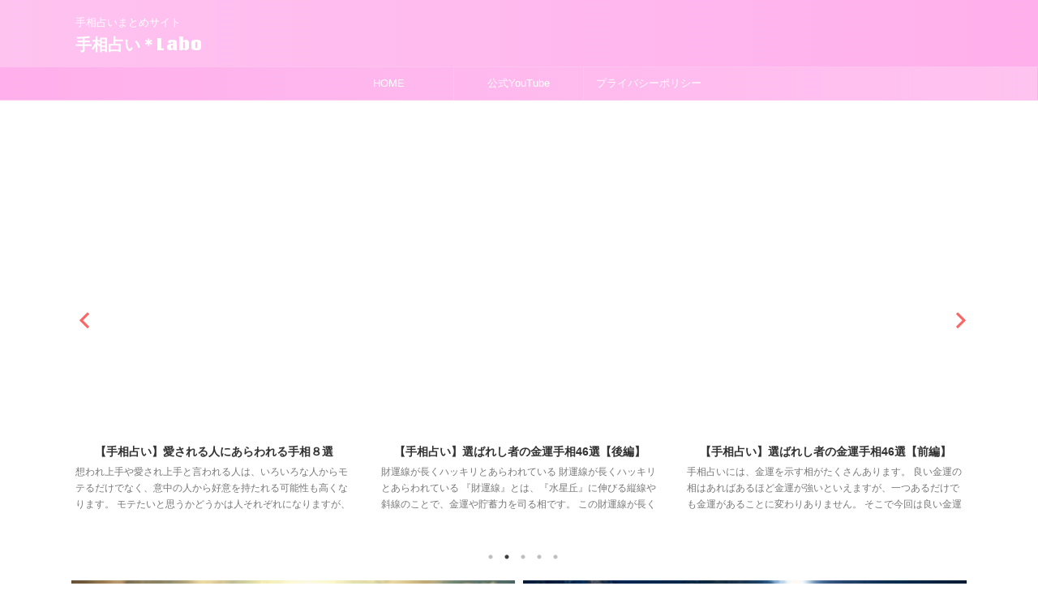

--- FILE ---
content_type: text/html; charset=UTF-8
request_url: https://earth2nd.com/page/26
body_size: 22440
content:
<!DOCTYPE html>
<html lang="ja" class="s-navi-search-overlay ">
	<!--<![endif]-->
	<head prefix="og: http://ogp.me/ns# fb: http://ogp.me/ns/fb# article: http://ogp.me/ns/article#">
				<meta charset="UTF-8" >
		<meta name="viewport" content="width=device-width,initial-scale=1.0,user-scalable=no,viewport-fit=cover">
		<meta name="format-detection" content="telephone=no" >
		<meta name="referrer" content="no-referrer-when-downgrade"/>

					<meta name="robots" content="noindex,follow">
		
		<link rel="alternate" type="application/rss+xml" title="手相占い＊Labo RSS Feed" href="https://earth2nd.com/feed" />
		<link rel="pingback" href="https://earth2nd.com/xmlrpc.php" >
		<!--[if lt IE 9]>
		<script src="https://earth2nd.com/wp-content/themes/affinger/js/html5shiv.js"></script>
		<![endif]-->
				<meta name='robots' content='max-image-preview:large' />
	<style>img:is([sizes="auto" i], [sizes^="auto," i]) { contain-intrinsic-size: 3000px 1500px }</style>
	<title>手相占いまとめサイト - 手相占い＊Labo</title>
<link rel='dns-prefetch' href='//cdn.jsdelivr.net' />
<script type="text/javascript">
/* <![CDATA[ */
window._wpemojiSettings = {"baseUrl":"https:\/\/s.w.org\/images\/core\/emoji\/16.0.1\/72x72\/","ext":".png","svgUrl":"https:\/\/s.w.org\/images\/core\/emoji\/16.0.1\/svg\/","svgExt":".svg","source":{"concatemoji":"https:\/\/earth2nd.com\/wp-includes\/js\/wp-emoji-release.min.js?ver=6.8.2"}};
/*! This file is auto-generated */
!function(s,n){var o,i,e;function c(e){try{var t={supportTests:e,timestamp:(new Date).valueOf()};sessionStorage.setItem(o,JSON.stringify(t))}catch(e){}}function p(e,t,n){e.clearRect(0,0,e.canvas.width,e.canvas.height),e.fillText(t,0,0);var t=new Uint32Array(e.getImageData(0,0,e.canvas.width,e.canvas.height).data),a=(e.clearRect(0,0,e.canvas.width,e.canvas.height),e.fillText(n,0,0),new Uint32Array(e.getImageData(0,0,e.canvas.width,e.canvas.height).data));return t.every(function(e,t){return e===a[t]})}function u(e,t){e.clearRect(0,0,e.canvas.width,e.canvas.height),e.fillText(t,0,0);for(var n=e.getImageData(16,16,1,1),a=0;a<n.data.length;a++)if(0!==n.data[a])return!1;return!0}function f(e,t,n,a){switch(t){case"flag":return n(e,"\ud83c\udff3\ufe0f\u200d\u26a7\ufe0f","\ud83c\udff3\ufe0f\u200b\u26a7\ufe0f")?!1:!n(e,"\ud83c\udde8\ud83c\uddf6","\ud83c\udde8\u200b\ud83c\uddf6")&&!n(e,"\ud83c\udff4\udb40\udc67\udb40\udc62\udb40\udc65\udb40\udc6e\udb40\udc67\udb40\udc7f","\ud83c\udff4\u200b\udb40\udc67\u200b\udb40\udc62\u200b\udb40\udc65\u200b\udb40\udc6e\u200b\udb40\udc67\u200b\udb40\udc7f");case"emoji":return!a(e,"\ud83e\udedf")}return!1}function g(e,t,n,a){var r="undefined"!=typeof WorkerGlobalScope&&self instanceof WorkerGlobalScope?new OffscreenCanvas(300,150):s.createElement("canvas"),o=r.getContext("2d",{willReadFrequently:!0}),i=(o.textBaseline="top",o.font="600 32px Arial",{});return e.forEach(function(e){i[e]=t(o,e,n,a)}),i}function t(e){var t=s.createElement("script");t.src=e,t.defer=!0,s.head.appendChild(t)}"undefined"!=typeof Promise&&(o="wpEmojiSettingsSupports",i=["flag","emoji"],n.supports={everything:!0,everythingExceptFlag:!0},e=new Promise(function(e){s.addEventListener("DOMContentLoaded",e,{once:!0})}),new Promise(function(t){var n=function(){try{var e=JSON.parse(sessionStorage.getItem(o));if("object"==typeof e&&"number"==typeof e.timestamp&&(new Date).valueOf()<e.timestamp+604800&&"object"==typeof e.supportTests)return e.supportTests}catch(e){}return null}();if(!n){if("undefined"!=typeof Worker&&"undefined"!=typeof OffscreenCanvas&&"undefined"!=typeof URL&&URL.createObjectURL&&"undefined"!=typeof Blob)try{var e="postMessage("+g.toString()+"("+[JSON.stringify(i),f.toString(),p.toString(),u.toString()].join(",")+"));",a=new Blob([e],{type:"text/javascript"}),r=new Worker(URL.createObjectURL(a),{name:"wpTestEmojiSupports"});return void(r.onmessage=function(e){c(n=e.data),r.terminate(),t(n)})}catch(e){}c(n=g(i,f,p,u))}t(n)}).then(function(e){for(var t in e)n.supports[t]=e[t],n.supports.everything=n.supports.everything&&n.supports[t],"flag"!==t&&(n.supports.everythingExceptFlag=n.supports.everythingExceptFlag&&n.supports[t]);n.supports.everythingExceptFlag=n.supports.everythingExceptFlag&&!n.supports.flag,n.DOMReady=!1,n.readyCallback=function(){n.DOMReady=!0}}).then(function(){return e}).then(function(){var e;n.supports.everything||(n.readyCallback(),(e=n.source||{}).concatemoji?t(e.concatemoji):e.wpemoji&&e.twemoji&&(t(e.twemoji),t(e.wpemoji)))}))}((window,document),window._wpemojiSettings);
/* ]]> */
</script>
<style id='wp-emoji-styles-inline-css' type='text/css'>

	img.wp-smiley, img.emoji {
		display: inline !important;
		border: none !important;
		box-shadow: none !important;
		height: 1em !important;
		width: 1em !important;
		margin: 0 0.07em !important;
		vertical-align: -0.1em !important;
		background: none !important;
		padding: 0 !important;
	}
</style>
<link rel='stylesheet' id='wp-block-library-css' href='https://earth2nd.com/wp-includes/css/dist/block-library/style.min.css?ver=6.8.2' type='text/css' media='all' />
<style id='classic-theme-styles-inline-css' type='text/css'>
/*! This file is auto-generated */
.wp-block-button__link{color:#fff;background-color:#32373c;border-radius:9999px;box-shadow:none;text-decoration:none;padding:calc(.667em + 2px) calc(1.333em + 2px);font-size:1.125em}.wp-block-file__button{background:#32373c;color:#fff;text-decoration:none}
</style>
<style id='global-styles-inline-css' type='text/css'>
:root{--wp--preset--aspect-ratio--square: 1;--wp--preset--aspect-ratio--4-3: 4/3;--wp--preset--aspect-ratio--3-4: 3/4;--wp--preset--aspect-ratio--3-2: 3/2;--wp--preset--aspect-ratio--2-3: 2/3;--wp--preset--aspect-ratio--16-9: 16/9;--wp--preset--aspect-ratio--9-16: 9/16;--wp--preset--color--black: #000000;--wp--preset--color--cyan-bluish-gray: #abb8c3;--wp--preset--color--white: #ffffff;--wp--preset--color--pale-pink: #f78da7;--wp--preset--color--vivid-red: #cf2e2e;--wp--preset--color--luminous-vivid-orange: #ff6900;--wp--preset--color--luminous-vivid-amber: #fcb900;--wp--preset--color--light-green-cyan: #eefaff;--wp--preset--color--vivid-green-cyan: #00d084;--wp--preset--color--pale-cyan-blue: #8ed1fc;--wp--preset--color--vivid-cyan-blue: #0693e3;--wp--preset--color--vivid-purple: #9b51e0;--wp--preset--color--soft-red: #e92f3d;--wp--preset--color--light-grayish-red: #fdf0f2;--wp--preset--color--vivid-yellow: #ffc107;--wp--preset--color--very-pale-yellow: #fffde7;--wp--preset--color--very-light-gray: #fafafa;--wp--preset--color--very-dark-gray: #313131;--wp--preset--color--original-color-a: #43a047;--wp--preset--color--original-color-b: #795548;--wp--preset--color--original-color-c: #ec407a;--wp--preset--color--original-color-d: #9e9d24;--wp--preset--gradient--vivid-cyan-blue-to-vivid-purple: linear-gradient(135deg,rgba(6,147,227,1) 0%,rgb(155,81,224) 100%);--wp--preset--gradient--light-green-cyan-to-vivid-green-cyan: linear-gradient(135deg,rgb(122,220,180) 0%,rgb(0,208,130) 100%);--wp--preset--gradient--luminous-vivid-amber-to-luminous-vivid-orange: linear-gradient(135deg,rgba(252,185,0,1) 0%,rgba(255,105,0,1) 100%);--wp--preset--gradient--luminous-vivid-orange-to-vivid-red: linear-gradient(135deg,rgba(255,105,0,1) 0%,rgb(207,46,46) 100%);--wp--preset--gradient--very-light-gray-to-cyan-bluish-gray: linear-gradient(135deg,rgb(238,238,238) 0%,rgb(169,184,195) 100%);--wp--preset--gradient--cool-to-warm-spectrum: linear-gradient(135deg,rgb(74,234,220) 0%,rgb(151,120,209) 20%,rgb(207,42,186) 40%,rgb(238,44,130) 60%,rgb(251,105,98) 80%,rgb(254,248,76) 100%);--wp--preset--gradient--blush-light-purple: linear-gradient(135deg,rgb(255,206,236) 0%,rgb(152,150,240) 100%);--wp--preset--gradient--blush-bordeaux: linear-gradient(135deg,rgb(254,205,165) 0%,rgb(254,45,45) 50%,rgb(107,0,62) 100%);--wp--preset--gradient--luminous-dusk: linear-gradient(135deg,rgb(255,203,112) 0%,rgb(199,81,192) 50%,rgb(65,88,208) 100%);--wp--preset--gradient--pale-ocean: linear-gradient(135deg,rgb(255,245,203) 0%,rgb(182,227,212) 50%,rgb(51,167,181) 100%);--wp--preset--gradient--electric-grass: linear-gradient(135deg,rgb(202,248,128) 0%,rgb(113,206,126) 100%);--wp--preset--gradient--midnight: linear-gradient(135deg,rgb(2,3,129) 0%,rgb(40,116,252) 100%);--wp--preset--font-size--small: .8em;--wp--preset--font-size--medium: 20px;--wp--preset--font-size--large: 1.5em;--wp--preset--font-size--x-large: 42px;--wp--preset--font-size--st-regular: 1em;--wp--preset--font-size--huge: 3em;--wp--preset--spacing--20: 0.44rem;--wp--preset--spacing--30: 0.67rem;--wp--preset--spacing--40: 1rem;--wp--preset--spacing--50: 1.5rem;--wp--preset--spacing--60: 2.25rem;--wp--preset--spacing--70: 3.38rem;--wp--preset--spacing--80: 5.06rem;--wp--preset--spacing--af-spacing-ss: 5px;--wp--preset--spacing--af-spacing-s: 10px;--wp--preset--spacing--af-spacing-m: 20px;--wp--preset--spacing--af-spacing-l: 40px;--wp--preset--spacing--af-spacing-ll: 60px;--wp--preset--spacing--af-spacing-xl: 80px;--wp--preset--spacing--af-spacing-xxl: 100px;--wp--preset--shadow--natural: 6px 6px 9px rgba(0, 0, 0, 0.2);--wp--preset--shadow--deep: 12px 12px 50px rgba(0, 0, 0, 0.4);--wp--preset--shadow--sharp: 6px 6px 0px rgba(0, 0, 0, 0.2);--wp--preset--shadow--outlined: 6px 6px 0px -3px rgba(255, 255, 255, 1), 6px 6px rgba(0, 0, 0, 1);--wp--preset--shadow--crisp: 6px 6px 0px rgba(0, 0, 0, 1);}:where(.is-layout-flex){gap: 0.5em;}:where(.is-layout-grid){gap: 0.5em;}body .is-layout-flex{display: flex;}.is-layout-flex{flex-wrap: wrap;align-items: center;}.is-layout-flex > :is(*, div){margin: 0;}body .is-layout-grid{display: grid;}.is-layout-grid > :is(*, div){margin: 0;}:where(.wp-block-columns.is-layout-flex){gap: 2em;}:where(.wp-block-columns.is-layout-grid){gap: 2em;}:where(.wp-block-post-template.is-layout-flex){gap: 1.25em;}:where(.wp-block-post-template.is-layout-grid){gap: 1.25em;}.has-black-color{color: var(--wp--preset--color--black) !important;}.has-cyan-bluish-gray-color{color: var(--wp--preset--color--cyan-bluish-gray) !important;}.has-white-color{color: var(--wp--preset--color--white) !important;}.has-pale-pink-color{color: var(--wp--preset--color--pale-pink) !important;}.has-vivid-red-color{color: var(--wp--preset--color--vivid-red) !important;}.has-luminous-vivid-orange-color{color: var(--wp--preset--color--luminous-vivid-orange) !important;}.has-luminous-vivid-amber-color{color: var(--wp--preset--color--luminous-vivid-amber) !important;}.has-light-green-cyan-color{color: var(--wp--preset--color--light-green-cyan) !important;}.has-vivid-green-cyan-color{color: var(--wp--preset--color--vivid-green-cyan) !important;}.has-pale-cyan-blue-color{color: var(--wp--preset--color--pale-cyan-blue) !important;}.has-vivid-cyan-blue-color{color: var(--wp--preset--color--vivid-cyan-blue) !important;}.has-vivid-purple-color{color: var(--wp--preset--color--vivid-purple) !important;}.has-black-background-color{background-color: var(--wp--preset--color--black) !important;}.has-cyan-bluish-gray-background-color{background-color: var(--wp--preset--color--cyan-bluish-gray) !important;}.has-white-background-color{background-color: var(--wp--preset--color--white) !important;}.has-pale-pink-background-color{background-color: var(--wp--preset--color--pale-pink) !important;}.has-vivid-red-background-color{background-color: var(--wp--preset--color--vivid-red) !important;}.has-luminous-vivid-orange-background-color{background-color: var(--wp--preset--color--luminous-vivid-orange) !important;}.has-luminous-vivid-amber-background-color{background-color: var(--wp--preset--color--luminous-vivid-amber) !important;}.has-light-green-cyan-background-color{background-color: var(--wp--preset--color--light-green-cyan) !important;}.has-vivid-green-cyan-background-color{background-color: var(--wp--preset--color--vivid-green-cyan) !important;}.has-pale-cyan-blue-background-color{background-color: var(--wp--preset--color--pale-cyan-blue) !important;}.has-vivid-cyan-blue-background-color{background-color: var(--wp--preset--color--vivid-cyan-blue) !important;}.has-vivid-purple-background-color{background-color: var(--wp--preset--color--vivid-purple) !important;}.has-black-border-color{border-color: var(--wp--preset--color--black) !important;}.has-cyan-bluish-gray-border-color{border-color: var(--wp--preset--color--cyan-bluish-gray) !important;}.has-white-border-color{border-color: var(--wp--preset--color--white) !important;}.has-pale-pink-border-color{border-color: var(--wp--preset--color--pale-pink) !important;}.has-vivid-red-border-color{border-color: var(--wp--preset--color--vivid-red) !important;}.has-luminous-vivid-orange-border-color{border-color: var(--wp--preset--color--luminous-vivid-orange) !important;}.has-luminous-vivid-amber-border-color{border-color: var(--wp--preset--color--luminous-vivid-amber) !important;}.has-light-green-cyan-border-color{border-color: var(--wp--preset--color--light-green-cyan) !important;}.has-vivid-green-cyan-border-color{border-color: var(--wp--preset--color--vivid-green-cyan) !important;}.has-pale-cyan-blue-border-color{border-color: var(--wp--preset--color--pale-cyan-blue) !important;}.has-vivid-cyan-blue-border-color{border-color: var(--wp--preset--color--vivid-cyan-blue) !important;}.has-vivid-purple-border-color{border-color: var(--wp--preset--color--vivid-purple) !important;}.has-vivid-cyan-blue-to-vivid-purple-gradient-background{background: var(--wp--preset--gradient--vivid-cyan-blue-to-vivid-purple) !important;}.has-light-green-cyan-to-vivid-green-cyan-gradient-background{background: var(--wp--preset--gradient--light-green-cyan-to-vivid-green-cyan) !important;}.has-luminous-vivid-amber-to-luminous-vivid-orange-gradient-background{background: var(--wp--preset--gradient--luminous-vivid-amber-to-luminous-vivid-orange) !important;}.has-luminous-vivid-orange-to-vivid-red-gradient-background{background: var(--wp--preset--gradient--luminous-vivid-orange-to-vivid-red) !important;}.has-very-light-gray-to-cyan-bluish-gray-gradient-background{background: var(--wp--preset--gradient--very-light-gray-to-cyan-bluish-gray) !important;}.has-cool-to-warm-spectrum-gradient-background{background: var(--wp--preset--gradient--cool-to-warm-spectrum) !important;}.has-blush-light-purple-gradient-background{background: var(--wp--preset--gradient--blush-light-purple) !important;}.has-blush-bordeaux-gradient-background{background: var(--wp--preset--gradient--blush-bordeaux) !important;}.has-luminous-dusk-gradient-background{background: var(--wp--preset--gradient--luminous-dusk) !important;}.has-pale-ocean-gradient-background{background: var(--wp--preset--gradient--pale-ocean) !important;}.has-electric-grass-gradient-background{background: var(--wp--preset--gradient--electric-grass) !important;}.has-midnight-gradient-background{background: var(--wp--preset--gradient--midnight) !important;}.has-small-font-size{font-size: var(--wp--preset--font-size--small) !important;}.has-medium-font-size{font-size: var(--wp--preset--font-size--medium) !important;}.has-large-font-size{font-size: var(--wp--preset--font-size--large) !important;}.has-x-large-font-size{font-size: var(--wp--preset--font-size--x-large) !important;}
:where(.wp-block-post-template.is-layout-flex){gap: 1.25em;}:where(.wp-block-post-template.is-layout-grid){gap: 1.25em;}
:where(.wp-block-columns.is-layout-flex){gap: 2em;}:where(.wp-block-columns.is-layout-grid){gap: 2em;}
:root :where(.wp-block-pullquote){font-size: 1.5em;line-height: 1.6;}
</style>
<link rel='stylesheet' id='contact-form-7-css' href='https://earth2nd.com/wp-content/plugins/contact-form-7/includes/css/styles.css?ver=5.4.2' type='text/css' media='all' />
<link rel='stylesheet' id='fvp-frontend-css' href='https://earth2nd.com/wp-content/plugins/featured-video-plus/styles/frontend.css?ver=2.3.3' type='text/css' media='all' />
<link rel='stylesheet' id='toc-screen-css' href='https://earth2nd.com/wp-content/plugins/table-of-contents-plus/screen.min.css?ver=2106' type='text/css' media='all' />
<link rel='stylesheet' id='normalize-css' href='https://earth2nd.com/wp-content/themes/affinger/css/normalize.css?ver=1.5.9' type='text/css' media='all' />
<link rel='stylesheet' id='st_svg-css' href='https://earth2nd.com/wp-content/themes/affinger/st_svg/style.css?ver=20250802' type='text/css' media='all' />
<link rel='stylesheet' id='slick-css' href='https://earth2nd.com/wp-content/themes/affinger/vendor/slick/slick.css?ver=1.8.0' type='text/css' media='all' />
<link rel='stylesheet' id='slick-theme-css' href='https://earth2nd.com/wp-content/themes/affinger/vendor/slick/slick-theme.css?ver=1.8.0' type='text/css' media='all' />
<link rel='stylesheet' id='fonts-googleapis-notosansjp-css' href='//fonts.googleapis.com/css?family=Noto+Sans+JP%3A400%2C700&#038;display=swap&#038;subset=japanese&#038;ver=6.8.2' type='text/css' media='all' />
<link rel='stylesheet' id='fonts-googleapis-roboto400-css' href='//fonts.googleapis.com/css2?family=Roboto%3Awght%40400&#038;display=swap&#038;ver=6.8.2' type='text/css' media='all' />
<link rel='stylesheet' id='fonts-googleapis-custom-css' href='https://fonts.googleapis.com/css?family=Coda+Caption%3A800&#038;ver=6.8.2' type='text/css' media='all' />
<link rel='stylesheet' id='style-css' href='https://earth2nd.com/wp-content/themes/affinger/style.css?ver=20250802' type='text/css' media='all' />
<link rel='stylesheet' id='single-css' href='https://earth2nd.com/wp-content/themes/affinger/st-rankcss.php' type='text/css' media='all' />
<link rel='stylesheet' id='af-custom-fields-frontend-css' href='https://earth2nd.com/wp-content/themes/affinger/af-custom-fields/css/frontend.css?ver=1.0.0' type='text/css' media='all' />
<link rel='stylesheet' id='st-themecss-css' href='https://earth2nd.com/wp-content/themes/affinger/st-themecss-loader.php?ver=6.8.2' type='text/css' media='all' />
<script type="text/javascript" src="https://earth2nd.com/wp-includes/js/jquery/jquery.min.js?ver=3.7.1" id="jquery-core-js"></script>
<script type="text/javascript" src="https://earth2nd.com/wp-includes/js/jquery/jquery-migrate.min.js?ver=3.4.1" id="jquery-migrate-js"></script>
<script type="text/javascript" src="https://earth2nd.com/wp-content/plugins/featured-video-plus/js/jquery.fitvids.min.js?ver=master-2015-08" id="jquery.fitvids-js"></script>
<script type="text/javascript" id="fvp-frontend-js-extra">
/* <![CDATA[ */
var fvpdata = {"ajaxurl":"https:\/\/earth2nd.com\/wp-admin\/admin-ajax.php","nonce":"8bb533b5bf","fitvids":"1","dynamic":"","overlay":"","opacity":"0.75","color":"b","width":"640"};
/* ]]> */
</script>
<script type="text/javascript" src="https://earth2nd.com/wp-content/plugins/featured-video-plus/js/frontend.min.js?ver=2.3.3" id="fvp-frontend-js"></script>
<link rel="https://api.w.org/" href="https://earth2nd.com/wp-json/" /><style type="text/css">div#toc_container {width: 75%;}</style><script type="text/javascript">
<!--
/******************************************************************************
***   COPY PROTECTED BY http://chetangole.com/blog/wp-copyprotect/   version 3.1.0 ****
******************************************************************************/
function clickIE4(){
if (event.button==2){
return false;
}
}
function clickNS4(e){
if (document.layers||document.getElementById&&!document.all){
if (e.which==2||e.which==3){
return false;
}
}
}

if (document.layers){
document.captureEvents(Event.MOUSEDOWN);
document.onmousedown=clickNS4;
}
else if (document.all&&!document.getElementById){
document.onmousedown=clickIE4;
}

document.oncontextmenu=new Function("return false")
// --> 
</script>

<script type="text/javascript">
/******************************************************************************
***   COPY PROTECTED BY http://chetangole.com/blog/wp-copyprotect/   version 3.1.0 ****
******************************************************************************/
function disableSelection(target){
if (typeof target.onselectstart!="undefined") //For IE 
	target.onselectstart=function(){return false}
else if (typeof target.style.MozUserSelect!="undefined") //For Firefox
	target.style.MozUserSelect="none"
else //All other route (For Opera)
	target.onmousedown=function(){return false}
target.style.cursor = "default"
}
</script>
<link rel="prev" href="https://earth2nd.com/page/25" />
<style type="text/css">.recentcomments a{display:inline !important;padding:0 !important;margin:0 !important;}</style>		
<!-- OGP -->

<meta property="og:type" content="website">
<meta property="og:title" content="手相占い＊Labo">
<meta property="og:url" content="https://earth2nd.com">
<meta property="og:description" content="手相占いまとめサイト">
<meta property="og:site_name" content="手相占い＊Labo">
<meta property="og:image" content="https://earth2nd.com/wp-content/themes/affinger/images/no-img.png">



	<meta name="twitter:card" content="summary_large_image">
	
<meta name="twitter:title" content="手相占い＊Labo">
<meta name="twitter:description" content="手相占いまとめサイト">
<meta name="twitter:image" content="https://earth2nd.com/wp-content/themes/affinger/images/no-img.png">
<!-- /OGP -->
		


<script>
	(function (window, document, $, undefined) {
		'use strict';

		var SlideBox = (function () {
			/**
			 * @param $element
			 *
			 * @constructor
			 */
			function SlideBox($element) {
				this._$element = $element;
			}

			SlideBox.prototype.$content = function () {
				return this._$element.find('[data-st-slidebox-content]');
			};

			SlideBox.prototype.$toggle = function () {
				return this._$element.find('[data-st-slidebox-toggle]');
			};

			SlideBox.prototype.$icon = function () {
				return this._$element.find('[data-st-slidebox-icon]');
			};

			SlideBox.prototype.$text = function () {
				return this._$element.find('[data-st-slidebox-text]');
			};

			SlideBox.prototype.is_expanded = function () {
				return !!(this._$element.filter('[data-st-slidebox-expanded="true"]').length);
			};

			SlideBox.prototype.expand = function () {
				var self = this;

				this.$content().slideDown()
					.promise()
					.then(function () {
						var $icon = self.$icon();
						var $text = self.$text();

						$icon.removeClass($icon.attr('data-st-slidebox-icon-collapsed'))
							.addClass($icon.attr('data-st-slidebox-icon-expanded'))

						$text.text($text.attr('data-st-slidebox-text-expanded'))

						self._$element.removeClass('is-collapsed')
							.addClass('is-expanded');

						self._$element.attr('data-st-slidebox-expanded', 'true');
					});
			};

			SlideBox.prototype.collapse = function () {
				var self = this;

				this.$content().slideUp()
					.promise()
					.then(function () {
						var $icon = self.$icon();
						var $text = self.$text();

						$icon.removeClass($icon.attr('data-st-slidebox-icon-expanded'))
							.addClass($icon.attr('data-st-slidebox-icon-collapsed'))

						$text.text($text.attr('data-st-slidebox-text-collapsed'))

						self._$element.removeClass('is-expanded')
							.addClass('is-collapsed');

						self._$element.attr('data-st-slidebox-expanded', 'false');
					});
			};

			SlideBox.prototype.toggle = function () {
				if (this.is_expanded()) {
					this.collapse();
				} else {
					this.expand();
				}
			};

			SlideBox.prototype.add_event_listeners = function () {
				var self = this;

				this.$toggle().on('click', function (event) {
					self.toggle();
				});
			};

			SlideBox.prototype.initialize = function () {
				this.add_event_listeners();
			};

			return SlideBox;
		}());

		function on_ready() {
			var slideBoxes = [];

			$('[data-st-slidebox]').each(function () {
				var $element = $(this);
				var slideBox = new SlideBox($element);

				slideBoxes.push(slideBox);

				slideBox.initialize();
			});

			return slideBoxes;
		}

		$(on_ready);
	}(window, window.document, jQuery));
</script>

	<script>
		(function (window, document, $, undefined) {
			'use strict';

			$(function(){
			$('.post h2:not([class^="is-style-st-heading-custom-"]):not([class*=" is-style-st-heading-custom-"]):not(.st-css-no2) , .h2modoki').wrapInner('<span class="st-dash-design"></span>');
			})
		}(window, window.document, jQuery));
	</script>

<script>
	(function (window, document, $, undefined) {
		'use strict';

		$(function(){
			/* 第一階層のみの目次にクラスを挿入 */
			$("#toc_container:not(:has(ul ul))").addClass("only-toc");
			/* アコーディオンメニュー内のカテゴリーにクラス追加 */
			$(".st-ac-box ul:has(.cat-item)").each(function(){
				$(this).addClass("st-ac-cat");
			});
		});
	}(window, window.document, jQuery));
</script>

<script>
	(function (window, document, $, undefined) {
		'use strict';

		$(function(){
									$('.st-star').parent('.rankh4').css('padding-bottom','5px'); // スターがある場合のランキング見出し調整
		});
	}(window, window.document, jQuery));
</script>




	<script>
		(function (window, document, $, undefined) {
			'use strict';

			$(function() {
				$('.is-style-st-paragraph-kaiwa').wrapInner('<span class="st-paragraph-kaiwa-text">');
			});
		}(window, window.document, jQuery));
	</script>

	<script>
		(function (window, document, $, undefined) {
			'use strict';

			$(function() {
				$('.is-style-st-paragraph-kaiwa-b').wrapInner('<span class="st-paragraph-kaiwa-text">');
			});
		}(window, window.document, jQuery));
	</script>

<script>
	/* Gutenbergスタイルを調整 */
	(function (window, document, $, undefined) {
		'use strict';

		$(function() {
			$( '[class^="is-style-st-paragraph-"],[class*=" is-style-st-paragraph-"]' ).wrapInner( '<span class="st-noflex"></span>' );
		});
	}(window, window.document, jQuery));
</script>




			</head>
	<body ontouchstart="" class="home blog paged paged-26 wp-theme-affinger st-af front-page" >				<div id="st-ami">
				<div id="wrapper" class="" ontouchstart="">
				<div id="wrapper-in">

					

<header id="">
	<div id="header-full">
		<div id="headbox-bg-fixed">
			<div id="headbox-bg">
				<div id="headbox">

						<nav id="s-navi" class="pcnone" data-st-nav data-st-nav-type="normal">
		<dl class="acordion is-active" data-st-nav-primary>
			<dt class="trigger">
				<p class="acordion_button"><span class="op op-menu"><i class="st-fa st-svg-menu_thin"></i></span></p>

				
									<div id="st-mobile-logo"></div>
				
				<!-- 追加メニュー -->
				
				<!-- 追加メニュー2 -->
				
			</dt>

			<dd class="acordion_tree">
				<div class="acordion_tree_content">

											<div class="st-ac-box">
							<div id="search-3" class="st-widgets-box ac-widgets-top widget_search"><div id="search" class="search-custom-d">
	<form method="get" id="searchform" action="https://earth2nd.com/">
		<label class="hidden" for="s">
					</label>
		<input type="text" placeholder="" value="" name="s" id="s" />
		<input type="submit" value="&#xf002;" class="st-fa" id="searchsubmit" />
	</form>
</div>
<!-- /stinger -->
</div>						</div>
					
					<div class="menu-%e3%83%98%e3%83%83%e3%83%80%e3%83%bc%e3%83%a1%e3%83%8b%e3%83%a5%e3%83%bc-container"><ul id="menu-%e3%83%98%e3%83%83%e3%83%80%e3%83%bc%e3%83%a1%e3%83%8b%e3%83%a5%e3%83%bc" class="menu"><li id="menu-item-79" class="menu-item menu-item-type-custom menu-item-object-custom current-menu-item menu-item-home menu-item-79"><a href="https://earth2nd.com"><span class="menu-item-label">HOME</span></a></li>
<li id="menu-item-81" class="menu-item menu-item-type-custom menu-item-object-custom menu-item-81"><a href="http://www.youtube.com/channel/UC-5-qpAHBNIbRcBH5n7Achg?sub_confirmation=1"><span class="menu-item-label">公式YouTube</span></a></li>
<li id="menu-item-89" class="menu-item menu-item-type-post_type menu-item-object-page menu-item-privacy-policy menu-item-89"><a rel="privacy-policy" href="https://earth2nd.com/privacy-policy"><span class="menu-item-label">プライバシーポリシー</span></a></li>
</ul></div>
					<div class="clear"></div>

											<div class="st-ac-box st-ac-box-bottom">
							
		<div id="st_custom_html_widget-7" class="widget_text st-widgets-box ac-widgets-bottom widget_st_custom_html_widget">
		
		<div class="textwidget custom-html-widget">
			<script src="https://apis.google.com/js/platform.js"></script>
<div class="g-ytsubscribe" data-channel="GoogleDevelopers" data-layout="default" data-count="default"></div>		</div>

		</div>
		
		<div id="st_custom_html_widget-8" class="widget_text st-widgets-box ac-widgets-bottom widget_st_custom_html_widget">
		
		<div class="textwidget custom-html-widget">
			<div class="st-youtube"><a href="//www.youtube.com/watch?v=rzJlbqFyYO4" target="_blank" rel="nofollow"><i class="st-fa st-svg-youtube-play"></i><img src="https://img.youtube.com/vi/rzJlbqFyYO4/maxresdefault.jpg" alt="" width="100%" height="auto" /></a></div>		</div>

		</div>
								</div>
					
				</div>
			</dd>

					</dl>

					</nav>

											<div id="header-l">
							
							<div id="st-text-logo">
								
    
		
			<!-- キャプション -->
			
									<h1 class="descr sitenametop">
         		       	手相占いまとめサイト         		   	</h1>
				
			
			<!-- ロゴ又はブログ名 -->
			          		  <p class="sitename"><a href="https://earth2nd.com/">
              		                  		    手相占い＊Labo               		           		  </a></p>
        				<!-- ロゴ又はブログ名ここまで -->

		
	
							</div>
						</div><!-- /#header-l -->
					
					<div id="header-r" class="smanone">
						
					</div><!-- /#header-r -->

				</div><!-- /#headbox -->
			</div><!-- /#headbox-bg clearfix -->
		</div><!-- /#headbox-bg-fixed -->

		
		
		
		
			

	
	
		<div id="gazou-wide">
					<div id="st-menubox">
			<div id="st-menuwide">
				<div id="st-menuwide-fixed">
					<nav class="smanone clearfix"><ul id="menu-%e3%83%98%e3%83%83%e3%83%80%e3%83%bc%e3%83%a1%e3%83%8b%e3%83%a5%e3%83%bc-1" class="menu"><li class="menu-item menu-item-type-custom menu-item-object-custom current-menu-item menu-item-home menu-item-79"><a href="https://earth2nd.com">HOME</a></li>
<li class="menu-item menu-item-type-custom menu-item-object-custom menu-item-81"><a href="http://www.youtube.com/channel/UC-5-qpAHBNIbRcBH5n7Achg?sub_confirmation=1">公式YouTube</a></li>
<li class="menu-item menu-item-type-post_type menu-item-object-page menu-item-privacy-policy menu-item-89"><a rel="privacy-policy" href="https://earth2nd.com/privacy-policy">プライバシーポリシー</a></li>
</ul></nav>				</div>
			</div>
		</div>
	
																		<div id="st-headerbox"><div id="st-header">
							
		<div id="st_custom_html_widget-5" class="widget_text top-content widget_st_custom_html_widget">
		
		<div class="textwidget custom-html-widget">
			<div class="youtube-slider" style="padding: 10px 0;">
	<div class="slider post-slider content-post-slider has-excerpt has-date is-center-mode "
	     data-slick="{&quot;slidesToShow&quot;:3,&quot;adaptiveHeight&quot;:true,&quot;autoplay&quot;:true,&quot;dots&quot;:true,&quot;responsive&quot;:[{&quot;breakpoint&quot;:960,&quot;settings&quot;:{&quot;slidesToShow&quot;:3}},{&quot;breakpoint&quot;:560,&quot;settings&quot;:{&quot;slidesToShow&quot;:1,&quot;centerMode&quot;:true,&quot;centerPadding&quot;:&quot;80px&quot;}}],&quot;centerMode&quot;:false}">
		
			
			<div class="slider-item post-slide">
				<div class="post-slide-image">
					
							<a href="https://earth2nd.com/palmistry/%e9%87%91%e9%81%8b%e3%81%8c%e5%bc%b7%e3%81%84%e4%ba%ba%e3%81%ab%e7%8f%be%e3%82%8c%e3%82%8b%e6%89%8b%e7%9b%b8%ef%bc%95%e9%81%b8%f0%9f%92%b0%e3%81%82%e3%81%aa%e3%81%9f%e3%81%ae%e6%89%8b%e3%81%ae">
			<img src="https://earth2nd.com/wp-content/themes/affinger/images/no-img-l.png" alt="no image" title="no image" width="343" height="343">		</a>
	
											
	
	<p class="st-catgroup itiran-category">
		<a href="https://earth2nd.com/category/palmistry" title="View all posts in 手相占い" rel="category tag"><span class="catname st-catid2">手相占い</span></a>	</p>
					
					
													<p class="post-slide-date"><i class="st-fa st-svg-clock-o"></i>2025/9/2</p>
						
					
				</div>
									<div class="post-slide-body">
						<div class="post-slide-text">
							<p class="post-slide-title"><a href="https://earth2nd.com/palmistry/%e9%87%91%e9%81%8b%e3%81%8c%e5%bc%b7%e3%81%84%e4%ba%ba%e3%81%ab%e7%8f%be%e3%82%8c%e3%82%8b%e6%89%8b%e7%9b%b8%ef%bc%95%e9%81%b8%f0%9f%92%b0%e3%81%82%e3%81%aa%e3%81%9f%e3%81%ae%e6%89%8b%e3%81%ae">金運が強い人に現れる手相５選💰あなたの手のひらにもあるかも？</a></p>

														<div class="post-slide-excerpt">
																	<p>「もっとお金に恵まれたい」「金運を上げたい」と思ったことはありませんか？金運とは、単に宝くじが当たるかどうかではなく、収入の安定・人脈からのチャンス・お金を活かす力など、人生の豊かさに直結する大切な要素です。 実はその金運の状態は、手のひらの線や丘にしっかり表れています。この記事では、金運が強い人に多い代表的な手相と、その意味を徹底解説していきます。読み終わる頃には、自分の手のひらをチェックしたくなるはずですよ。 金運に関わる代表的な手相５選 財運線（ざいうんせん） 小指の下（水星丘）に縦に伸びる線を「財 ... </p>
															</div>
													</div>

											</div>
							</div>
		
			
			<div class="slider-item post-slide">
				<div class="post-slide-image">
					
							<a href="https://earth2nd.com/palmistry/beloved">
			<!-- Featured Video Plus v2.3.3 -->
<div class="featured-video-plus post-thumbnail fvp-responsive fvp-youtube fvp-center"><iframe title="【手相占い】愛される人にあらわれる手相８選" width="640" height="360" src="https://www.youtube.com/embed/ingo-l3emic?width=640&height=360&autoplay&origin=https%3A%2F%2Fearth2nd.com" frameborder="0" allow="accelerometer; autoplay; clipboard-write; encrypted-media; gyroscope; picture-in-picture; web-share" referrerpolicy="strict-origin-when-cross-origin" allowfullscreen></iframe></div>

<img class="fvp-onload" src="https://earth2nd.com/wp-content/plugins/featured-video-plus/img/playicon.png" alt="Featured Video Play Icon" onload="(function() {('initFeaturedVideoPlus' in this) && ('function' === typeof initFeaturedVideoPlus) && initFeaturedVideoPlus();})();" />		</a>
	
											
	
	<p class="st-catgroup itiran-category">
		<a href="https://earth2nd.com/category/palmistry" title="View all posts in 手相占い" rel="category tag"><span class="catname st-catid2">手相占い</span></a>	</p>
					
					
													<p class="post-slide-date"><i class="st-fa st-svg-clock-o"></i>2021/7/31</p>
						
					
				</div>
									<div class="post-slide-body">
						<div class="post-slide-text">
							<p class="post-slide-title"><a href="https://earth2nd.com/palmistry/beloved">【手相占い】愛される人にあらわれる手相８選</a></p>

														<div class="post-slide-excerpt">
																	<p>想われ上手や愛され上手と言われる人は、いろいろな人からモテるだけでなく、意中の人から好意を持たれる可能性も高くなります。 モテたいと思うかどうかは人それぞれになりますが、両想いになって嫌な気持ちになる人はいないですよね。 今回は、想われ上手、愛され上手な人にあらわれる手相を8つご紹介していきます。 情愛線があらわれている 情愛線 『情愛線』とは、親指と人差し指の間から手首に向かって弧を描くように伸びる『生命線』の内側に並行して伸びる1～2㎝の短い線のことです。 この情愛線があらわれている人は、異性や恋愛に ... </p>
															</div>
													</div>

											</div>
							</div>
		
			
			<div class="slider-item post-slide">
				<div class="post-slide-image">
					
							<a href="https://earth2nd.com/palmistry/economic-fortune-2">
			<!-- Featured Video Plus v2.3.3 -->
<div class="featured-video-plus post-thumbnail fvp-responsive fvp-youtube fvp-center"><iframe title="【手相占い】選ばれし者の金運手相46選【後編】" width="640" height="360" src="https://www.youtube.com/embed/79RlqFZoYJw?width=640&height=360&autoplay&origin=https%3A%2F%2Fearth2nd.com" frameborder="0" allow="accelerometer; autoplay; clipboard-write; encrypted-media; gyroscope; picture-in-picture; web-share" referrerpolicy="strict-origin-when-cross-origin" allowfullscreen></iframe></div>

<img class="fvp-onload" src="https://earth2nd.com/wp-content/plugins/featured-video-plus/img/playicon.png" alt="Featured Video Play Icon" onload="(function() {('initFeaturedVideoPlus' in this) && ('function' === typeof initFeaturedVideoPlus) && initFeaturedVideoPlus();})();" />		</a>
	
											
	
	<p class="st-catgroup itiran-category">
		<a href="https://earth2nd.com/category/palmistry" title="View all posts in 手相占い" rel="category tag"><span class="catname st-catid2">手相占い</span></a>	</p>
					
					
													<p class="post-slide-date"><i class="st-fa st-svg-clock-o"></i>2021/7/26</p>
						
					
				</div>
									<div class="post-slide-body">
						<div class="post-slide-text">
							<p class="post-slide-title"><a href="https://earth2nd.com/palmistry/economic-fortune-2">【手相占い】選ばれし者の金運手相46選【後編】</a></p>

														<div class="post-slide-excerpt">
																	<p>財運線が長くハッキリとあらわれている 財運線が長くハッキリとあらわれている 『財運線』とは、『水星丘』に伸びる縦線や斜線のことで、金運や貯蓄力を司る相です。 この財運線が長く濃くあらわれている人は、金運に恵まれているだけでなく、貯蓄力にも優れているとされています。 2本の濃い財運線が並んで伸びている 2本の濃い財運線が並んで伸びている 『財運線』がハッキリと2本あらわれていて、並行に伸びている人は、労せず大金をつかむ傾向にあり、お金に恵まれています。 また、お金にまつわる嬉しい出来事が訪れる前にあらわれる ... </p>
															</div>
													</div>

											</div>
							</div>
		
			
			<div class="slider-item post-slide">
				<div class="post-slide-image">
					
							<a href="https://earth2nd.com/palmistry/economic-fortune-1">
			<!-- Featured Video Plus v2.3.3 -->
<div class="featured-video-plus post-thumbnail fvp-responsive fvp-youtube fvp-center"><iframe title="【手相占い】選ばれし者の金運手相46選【前編】" width="640" height="360" src="https://www.youtube.com/embed/cCC-dsEU3do?width=640&height=360&autoplay&origin=https%3A%2F%2Fearth2nd.com" frameborder="0" allow="accelerometer; autoplay; clipboard-write; encrypted-media; gyroscope; picture-in-picture; web-share" referrerpolicy="strict-origin-when-cross-origin" allowfullscreen></iframe></div>

<img class="fvp-onload" src="https://earth2nd.com/wp-content/plugins/featured-video-plus/img/playicon.png" alt="Featured Video Play Icon" onload="(function() {('initFeaturedVideoPlus' in this) && ('function' === typeof initFeaturedVideoPlus) && initFeaturedVideoPlus();})();" />		</a>
	
											
	
	<p class="st-catgroup itiran-category">
		<a href="https://earth2nd.com/category/palmistry" title="View all posts in 手相占い" rel="category tag"><span class="catname st-catid2">手相占い</span></a>	</p>
					
					
													<p class="post-slide-date"><i class="st-fa st-svg-clock-o"></i>2021/7/26</p>
						
					
				</div>
									<div class="post-slide-body">
						<div class="post-slide-text">
							<p class="post-slide-title"><a href="https://earth2nd.com/palmistry/economic-fortune-1">【手相占い】選ばれし者の金運手相46選【前編】</a></p>

														<div class="post-slide-excerpt">
																	<p>手相占いには、金運を示す相がたくさんあります。 良い金運の相はあればあるほど金運が強いといえますが、一つあるだけでも金運があることに変わりありません。 そこで今回は良い金運の手相を46パターンご紹介しましょう。 丘がすべて膨らんでいる 丘がすべて膨らんでいる 手相占いにおいて、手のひらの膨らみのある部分は『丘』と呼ばれており、人差し指のつけ根下は『木星丘』、中指のつけ根下は『土星丘』、薬指のつけ根下は『太陽丘』、小指のつけ根下は『水星丘』、水星丘の下は『第二火星丘』、小指の底部は『月丘』、親指のつけ根下は ... </p>
															</div>
													</div>

											</div>
							</div>
		
			
			<div class="slider-item post-slide">
				<div class="post-slide-image">
					
							<a href="https://earth2nd.com/palmistry/sign-of-good-luck">
			<!-- Featured Video Plus v2.3.3 -->
<div class="featured-video-plus post-thumbnail fvp-responsive fvp-youtube fvp-center"><iframe title="【手相占い】ツラい時期終了のサイン！手相でわかる幸運の予兆6選" width="640" height="360" src="https://www.youtube.com/embed/_sAxc06Mqmw?width=640&height=360&autoplay&origin=https%3A%2F%2Fearth2nd.com" frameborder="0" allow="accelerometer; autoplay; clipboard-write; encrypted-media; gyroscope; picture-in-picture; web-share" referrerpolicy="strict-origin-when-cross-origin" allowfullscreen></iframe></div>

<img class="fvp-onload" src="https://earth2nd.com/wp-content/plugins/featured-video-plus/img/playicon.png" alt="Featured Video Play Icon" onload="(function() {('initFeaturedVideoPlus' in this) && ('function' === typeof initFeaturedVideoPlus) && initFeaturedVideoPlus();})();" />		</a>
	
											
	
	<p class="st-catgroup itiran-category">
		<a href="https://earth2nd.com/category/palmistry" title="View all posts in 手相占い" rel="category tag"><span class="catname st-catid2">手相占い</span></a>	</p>
					
					
													<p class="post-slide-date"><i class="st-fa st-svg-clock-o"></i>2021/7/26</p>
						
					
				</div>
									<div class="post-slide-body">
						<div class="post-slide-text">
							<p class="post-slide-title"><a href="https://earth2nd.com/palmistry/sign-of-good-luck">【手相占い】ツラい時期終了のサイン！手相でわかる幸運の予兆6選</a></p>

														<div class="post-slide-excerpt">
																	<p>現状が苦しいものであればあるほど、未来にも希望が持てなくなってしまいますよね。 ですがその辛い状況は、まもなく終わりを告げるかもしれません。 手相占いでは、辛い時期が終わるサインと、幸福が訪れるサインを知ることができます。 そこで今回は、幸運の前触れを示す手相を6つご紹介しましょう。 指のつけ根下に星紋や三角紋があらわれている 『星紋』とは、同じ太さの短い線が3本交差してアスタリスクのような模様を象っている相のことで、『三角紋』とは、三角形や逆三角形を象っている相のことです。 また、星紋は、別名『スター線 ... </p>
															</div>
													</div>

											</div>
							</div>
					</div>
</div>		</div>

		</div>
								</div></div>
					

							
					</div>
		<!-- /gazou -->

	
	</div><!-- #header-full -->

	



		<div id="st-header-cardlink-wrapper">
		<ul id="st-header-cardlink" class="st-cardlink-column-d st-cardlink-column-2">
							
														
					<li class="st-cardlink-card has-bg has-link"
						style="background-image: url(https://earth2nd.com/wp-content/uploads/2020/10/religion-3452582_1920-300x168.jpg);">
													<a class="st-cardlink-card-link" href="https://earth2nd.com/category/palmistry">
								<div class="st-cardlink-card-text">
									手相占い								</div>
							</a>
											</li>
				
							
														
					<li class="st-cardlink-card has-bg has-link"
						style="background-image: url(https://earth2nd.com/wp-content/uploads/2020/10/moon-4966818_1920-300x200.jpg);">
													<a class="st-cardlink-card-link" href="https://earth2nd.com/category/spiritual">
								<div class="st-cardlink-card-text">
									スピリチュアル								</div>
							</a>
											</li>
				
					</ul>
	</div>


</header>

					<div id="content-w">

						
						

<div id="content" class="clearfix">
	<div id="contentInner">
		<main >
			<article>

				<div class="home-post post">
					
										
				</div>

				<aside>

					
						<div class="kanren ">
			
		<dl class="clearfix">
			<dt>
				
	<a href="https://earth2nd.com/palmistry/marriage-line">
					<!-- Featured Video Plus v2.3.3 -->
<div class="featured-video-plus post-thumbnail fvp-responsive fvp-youtube fvp-center"><iframe title="【手相占い】婚期がわかる？手のひらの結婚線について解説！" width="200" height="113" src="https://www.youtube.com/embed/vkFN43tvHog?width=150&height=150&autoplay&origin=https%3A%2F%2Fearth2nd.com" frameborder="0" allow="accelerometer; autoplay; clipboard-write; encrypted-media; gyroscope; picture-in-picture; web-share" referrerpolicy="strict-origin-when-cross-origin" allowfullscreen></iframe></div>

<img class="fvp-onload" src="https://earth2nd.com/wp-content/plugins/featured-video-plus/img/playicon.png" alt="Featured Video Play Icon" onload="(function() {('initFeaturedVideoPlus' in this) && ('function' === typeof initFeaturedVideoPlus) && initFeaturedVideoPlus();})();" />			</a>

			</dt>
			<dd>
				
	
	<p class="st-catgroup itiran-category">
		<a href="https://earth2nd.com/category/palmistry" title="View all posts in 手相占い" rel="category tag"><span class="catname st-catid2">手相占い</span></a>	</p>
				<h3><a href="https://earth2nd.com/palmistry/marriage-line">
						【手相占い】婚期はいつ？結婚線であなたの結婚時期がまるわかり！					</a></h3>

					<div class="blog_info">
		<p>
							<i class="st-fa st-svg-refresh"></i>2020/10/17										&nbsp;<span class="pcone">
						<i class="st-fa st-svg-tags"></i>&nbsp;<a href="https://earth2nd.com/tag/%e7%b5%90%e5%a9%9a%e7%b7%9a" rel="tag">結婚線</a>				</span>
					</p>
	</div>

					<div class="st-excerpt smanone">
					<p>多くの方が気になる手相の線、寿命を占う健康線や経済的な豊かさを占う財運線などが知られています。 それらと肩を並べる手相に結婚線があり、未婚の女性はもちろん、男性にも注目されているのです。 今回そんな結 ... </p>
			</div>

				
			</dd>
		</dl>
			
		<dl class="clearfix">
			<dt>
				
	<a href="https://earth2nd.com/palmistry/hand-butugan">
					<!-- Featured Video Plus v2.3.3 -->
<div class="featured-video-plus post-thumbnail fvp-responsive fvp-youtube fvp-center"><iframe title="【手相占い】霊感最強？仏眼相の本当の意味とは" width="200" height="113" src="https://www.youtube.com/embed/rB9NJ43IfsE?width=150&height=150&autoplay&origin=https%3A%2F%2Fearth2nd.com" frameborder="0" allow="accelerometer; autoplay; clipboard-write; encrypted-media; gyroscope; picture-in-picture; web-share" referrerpolicy="strict-origin-when-cross-origin" allowfullscreen></iframe></div>

<img class="fvp-onload" src="https://earth2nd.com/wp-content/plugins/featured-video-plus/img/playicon.png" alt="Featured Video Play Icon" onload="(function() {('initFeaturedVideoPlus' in this) && ('function' === typeof initFeaturedVideoPlus) && initFeaturedVideoPlus();})();" />			</a>

			</dt>
			<dd>
				
	
	<p class="st-catgroup itiran-category">
		<a href="https://earth2nd.com/category/palmistry" title="View all posts in 手相占い" rel="category tag"><span class="catname st-catid2">手相占い</span></a>	</p>
				<h3><a href="https://earth2nd.com/palmistry/hand-butugan">
						【手相占い】霊感最強？仏顔相の本当の意味とは？					</a></h3>

					<div class="blog_info">
		<p>
							<i class="st-fa st-svg-refresh"></i>2020/10/17										&nbsp;<span class="pcone">
						<i class="st-fa st-svg-tags"></i>&nbsp;<a href="https://earth2nd.com/tag/%e4%ba%8c%e9%87%8d%e4%bb%8f%e7%9c%bc%e7%9b%b8" rel="tag">二重仏眼相</a>, <a href="https://earth2nd.com/tag/%e4%bb%8f%e7%9c%bc%e7%9b%b8" rel="tag">仏眼相</a>				</span>
					</p>
	</div>

					<div class="st-excerpt smanone">
					<p>手相には多彩な名前が付けられています。 その中でも特にインパクトのある名前、それが「仏眼相」です。 この仏眼相は霊感にまつわる手相として知られているだけでなく、現れている場所によってその意味も異なった ... </p>
			</div>

				
			</dd>
		</dl>
			
		<dl class="clearfix">
			<dt>
				
	<a href="https://earth2nd.com/palmistry/thumb">
					<!-- Featured Video Plus v2.3.3 -->
<div class="featured-video-plus post-thumbnail fvp-responsive fvp-youtube fvp-center"><iframe title="【手相占い】親指周辺（金星丘）にあるすごい手相５選" width="200" height="113" src="https://www.youtube.com/embed/wiL4so6d1Uw?width=150&height=150&autoplay&origin=https%3A%2F%2Fearth2nd.com" frameborder="0" allow="accelerometer; autoplay; clipboard-write; encrypted-media; gyroscope; picture-in-picture; web-share" referrerpolicy="strict-origin-when-cross-origin" allowfullscreen></iframe></div>

<img class="fvp-onload" src="https://earth2nd.com/wp-content/plugins/featured-video-plus/img/playicon.png" alt="Featured Video Play Icon" onload="(function() {('initFeaturedVideoPlus' in this) && ('function' === typeof initFeaturedVideoPlus) && initFeaturedVideoPlus();})();" />			</a>

			</dt>
			<dd>
				
	
	<p class="st-catgroup itiran-category">
		<a href="https://earth2nd.com/category/palmistry" title="View all posts in 手相占い" rel="category tag"><span class="catname st-catid2">手相占い</span></a>	</p>
				<h3><a href="https://earth2nd.com/palmistry/thumb">
						【手相占い】親指周辺にあるすごい手相５選					</a></h3>

					<div class="blog_info">
		<p>
							<i class="st-fa st-svg-refresh"></i>2020/10/17										&nbsp;<span class="pcone">
						<i class="st-fa st-svg-tags"></i>&nbsp;<a href="https://earth2nd.com/tag/%e3%83%91%e3%83%bc%e3%83%88%e3%83%8a%e3%83%bc%e7%b7%9a" rel="tag">パートナー線</a>, <a href="https://earth2nd.com/tag/%e3%83%95%e3%82%a1%e3%83%9f%e3%83%aa%e3%83%bc%e3%83%aa%e3%83%b3%e3%82%b0" rel="tag">ファミリーリング</a>, <a href="https://earth2nd.com/tag/%e3%83%95%e3%82%a3%e3%83%83%e3%82%b7%e3%83%a5%ef%bc%88%e9%ad%9a%e7%b4%8b%ef%bc%89" rel="tag">フィッシュ（魚紋）</a>, <a href="https://earth2nd.com/tag/%e4%bb%8f%e7%9c%bc%e7%9b%b8" rel="tag">仏眼相</a>, <a href="https://earth2nd.com/tag/%e6%a0%bc%e5%ad%90%e7%b4%8b" rel="tag">格子紋</a>				</span>
					</p>
	</div>

					<div class="st-excerpt smanone">
					<p>親指は五本指の中でも他の4本と形が違うだけでなく、その機能も違っています。 そんな親指にまつわる手相は古くから多くの研究が行われてきました。 今回、この特別な指と言っても過言ではない親指にフォーカスし ... </p>
			</div>

				
			</dd>
		</dl>
			
		<dl class="clearfix">
			<dt>
				
	<a href="https://earth2nd.com/palmistry/late-bloomer">
					<!-- Featured Video Plus v2.3.3 -->
<div class="featured-video-plus post-thumbnail fvp-responsive fvp-youtube fvp-center"><iframe title="【手相占い】大器晩成！50歳から人生逆転する晩年運の強い手相４選" width="200" height="113" src="https://www.youtube.com/embed/lt4ovBKYrTI?width=150&height=150&autoplay&origin=https%3A%2F%2Fearth2nd.com" frameborder="0" allow="accelerometer; autoplay; clipboard-write; encrypted-media; gyroscope; picture-in-picture; web-share" referrerpolicy="strict-origin-when-cross-origin" allowfullscreen></iframe></div>

<img class="fvp-onload" src="https://earth2nd.com/wp-content/plugins/featured-video-plus/img/playicon.png" alt="Featured Video Play Icon" onload="(function() {('initFeaturedVideoPlus' in this) && ('function' === typeof initFeaturedVideoPlus) && initFeaturedVideoPlus();})();" />			</a>

			</dt>
			<dd>
				
	
	<p class="st-catgroup itiran-category">
		<a href="https://earth2nd.com/category/palmistry" title="View all posts in 手相占い" rel="category tag"><span class="catname st-catid2">手相占い</span></a>	</p>
				<h3><a href="https://earth2nd.com/palmistry/late-bloomer">
						【手相占い】大器晩成！50歳から人生逆転する晩年運の強い手相４選					</a></h3>

					<div class="blog_info">
		<p>
							<i class="st-fa st-svg-refresh"></i>2020/10/17										&nbsp;<span class="pcone">
						<i class="st-fa st-svg-tags"></i>&nbsp;<a href="https://earth2nd.com/tag/%e5%a4%a7%e5%99%a8%e6%99%a9%e6%88%90" rel="tag">大器晩成</a>, <a href="https://earth2nd.com/tag/%e5%a4%aa%e9%99%bd%e7%b7%9a" rel="tag">太陽線</a>, <a href="https://earth2nd.com/tag/%e6%99%a9%e5%b9%b4%e9%81%8b" rel="tag">晩年運</a>, <a href="https://earth2nd.com/tag/%e9%81%8b%e5%91%bd%e7%b7%9a" rel="tag">運命線</a>				</span>
					</p>
	</div>

					<div class="st-excerpt smanone">
					<p>大器晩成という言葉をご存じでしょうか？ 大器晩成とは、真に偉大な人物になる者は完成までに時間が掛かるという事です。 大器とは並外れた才能、大物という意味で晩成とは普通より遅れて完成、または年齢があがっ ... </p>
			</div>

				
			</dd>
		</dl>
			
		<dl class="clearfix">
			<dt>
				
	<a href="https://earth2nd.com/palmistry/poverty">
					<!-- Featured Video Plus v2.3.3 -->
<div class="featured-video-plus post-thumbnail fvp-responsive fvp-youtube fvp-center"><iframe title="【手相占い】浪費癖がわかる！お金に苦労する人の貧乏手相５選" width="200" height="113" src="https://www.youtube.com/embed/yzgg7FBu1Ws?width=150&height=150&autoplay&origin=https%3A%2F%2Fearth2nd.com" frameborder="0" allow="accelerometer; autoplay; clipboard-write; encrypted-media; gyroscope; picture-in-picture; web-share" referrerpolicy="strict-origin-when-cross-origin" allowfullscreen></iframe></div>

<img class="fvp-onload" src="https://earth2nd.com/wp-content/plugins/featured-video-plus/img/playicon.png" alt="Featured Video Play Icon" onload="(function() {('initFeaturedVideoPlus' in this) && ('function' === typeof initFeaturedVideoPlus) && initFeaturedVideoPlus();})();" />			</a>

			</dt>
			<dd>
				
	
	<p class="st-catgroup itiran-category">
		<a href="https://earth2nd.com/category/palmistry" title="View all posts in 手相占い" rel="category tag"><span class="catname st-catid2">手相占い</span></a>	</p>
				<h3><a href="https://earth2nd.com/palmistry/poverty">
						【手相占い】お金に苦労する人の貧乏手相５選					</a></h3>

					<div class="blog_info">
		<p>
							<i class="st-fa st-svg-refresh"></i>2020/10/17										&nbsp;<span class="pcone">
						<i class="st-fa st-svg-tags"></i>&nbsp;<a href="https://earth2nd.com/tag/%e5%a4%aa%e9%99%bd%e7%b7%9a" rel="tag">太陽線</a>, <a href="https://earth2nd.com/tag/%e7%94%9f%e5%91%bd%e7%b7%9a" rel="tag">生命線</a>, <a href="https://earth2nd.com/tag/%e8%b2%a1%e9%81%8b%e7%b7%9a" rel="tag">財運線</a>, <a href="https://earth2nd.com/tag/%e9%81%8b%e5%91%bd%e7%b7%9a" rel="tag">運命線</a>, <a href="https://earth2nd.com/tag/%e9%a0%ad%e8%84%b3%e7%b7%9a" rel="tag">頭脳線</a>				</span>
					</p>
	</div>

					<div class="st-excerpt smanone">
					<p>お金にまつわる手相はいくつかあります。 その中でも今回紹介するのは、お金に苦労する人の「貧乏手相」です。 ネガティブな話題になってしまいましたが、実は自分が貧乏手相であると知ることで、浪費癖や貧乏習慣 ... </p>
			</div>

				
			</dd>
		</dl>
			
		<dl class="clearfix">
			<dt>
				
	<a href="https://earth2nd.com/palmistry/wrinkled-hand">
					<!-- Featured Video Plus v2.3.3 -->
<div class="featured-video-plus post-thumbnail fvp-responsive fvp-youtube fvp-center"><iframe title="【手相占い】手のひらにシワが多い人の本当の意味とは？" width="200" height="113" src="https://www.youtube.com/embed/3fo-BtMwp1g?width=150&height=150&autoplay&origin=https%3A%2F%2Fearth2nd.com" frameborder="0" allow="accelerometer; autoplay; clipboard-write; encrypted-media; gyroscope; picture-in-picture; web-share" referrerpolicy="strict-origin-when-cross-origin" allowfullscreen></iframe></div>

<img class="fvp-onload" src="https://earth2nd.com/wp-content/plugins/featured-video-plus/img/playicon.png" alt="Featured Video Play Icon" onload="(function() {('initFeaturedVideoPlus' in this) && ('function' === typeof initFeaturedVideoPlus) && initFeaturedVideoPlus();})();" />			</a>

			</dt>
			<dd>
				
	
	<p class="st-catgroup itiran-category">
		<a href="https://earth2nd.com/category/palmistry" title="View all posts in 手相占い" rel="category tag"><span class="catname st-catid2">手相占い</span></a>	</p>
				<h3><a href="https://earth2nd.com/palmistry/wrinkled-hand">
						【手相占い】手のひらにシワが多い人の本当の意味とは？					</a></h3>

					<div class="blog_info">
		<p>
							<i class="st-fa st-svg-refresh"></i>2020/10/17										&nbsp;<span class="pcone">
						<i class="st-fa st-svg-tags"></i>&nbsp;<a href="https://earth2nd.com/tag/%e3%82%b7%e3%83%af" rel="tag">シワ</a>				</span>
					</p>
	</div>

					<div class="st-excerpt smanone">
					<p>手相を見る時に、少しだけ気になってしまうシワの数。手のひらのシワが多い人もいれば、ほとんどシワがない人もいますよね。 シワシワな手相が嫌だなと思っている人もいるかもしれませんが、これにもちゃんと理由が ... </p>
			</div>

				
			</dd>
		</dl>
			
		<dl class="clearfix">
			<dt>
				
	<a href="https://earth2nd.com/palmistry/unmarried">
					<!-- Featured Video Plus v2.3.3 -->
<div class="featured-video-plus post-thumbnail fvp-responsive fvp-youtube fvp-center"><iframe title="【手相占い】独身・晩婚になりがちな手相５選" width="200" height="113" src="https://www.youtube.com/embed/b5qRnHHLm_0?width=150&height=150&autoplay&origin=https%3A%2F%2Fearth2nd.com" frameborder="0" allow="accelerometer; autoplay; clipboard-write; encrypted-media; gyroscope; picture-in-picture; web-share" referrerpolicy="strict-origin-when-cross-origin" allowfullscreen></iframe></div>

<img class="fvp-onload" src="https://earth2nd.com/wp-content/plugins/featured-video-plus/img/playicon.png" alt="Featured Video Play Icon" onload="(function() {('initFeaturedVideoPlus' in this) && ('function' === typeof initFeaturedVideoPlus) && initFeaturedVideoPlus();})();" />			</a>

			</dt>
			<dd>
				
	
	<p class="st-catgroup itiran-category">
		<a href="https://earth2nd.com/category/palmistry" title="View all posts in 手相占い" rel="category tag"><span class="catname st-catid2">手相占い</span></a>	</p>
				<h3><a href="https://earth2nd.com/palmistry/unmarried">
						【手相占い】独身・晩婚になりがちな手相５選					</a></h3>

					<div class="blog_info">
		<p>
							<i class="st-fa st-svg-refresh"></i>2020/10/17										&nbsp;<span class="pcone">
						<i class="st-fa st-svg-tags"></i>&nbsp;<a href="https://earth2nd.com/tag/%e3%83%93%e3%82%a2%e3%83%bb%e3%83%a9%e3%82%b7%e3%83%93%e3%82%a2" rel="tag">ビア・ラシビア</a>, <a href="https://earth2nd.com/tag/%e5%8f%8d%e6%8a%97%e7%b7%9a" rel="tag">反抗線</a>, <a href="https://earth2nd.com/tag/%e6%9c%88%e4%b8%98" rel="tag">月丘</a>, <a href="https://earth2nd.com/tag/%e7%b5%90%e5%a9%9a%e7%b7%9a" rel="tag">結婚線</a>				</span>
					</p>
	</div>

					<div class="st-excerpt smanone">
					<p>手相にはその人自身が持つ運命や未来に関する多くの情報が秘められており、性格や傾向、また自分がどんなタイプなのかもわかってしまいます。 実は婚期なども手相を見ることで、ある程度の傾向がわかると言われてい ... </p>
			</div>

				
			</dd>
		</dl>
			
		<dl class="clearfix">
			<dt>
				
	<a href="https://earth2nd.com/palmistry/rare">
					<!-- Featured Video Plus v2.3.3 -->
<div class="featured-video-plus post-thumbnail fvp-responsive fvp-youtube fvp-center"><iframe title="【手相占い】あったら最強！珍しい手相５選" width="200" height="113" src="https://www.youtube.com/embed/sxkff9lEh0A?width=150&height=150&autoplay&origin=https%3A%2F%2Fearth2nd.com" frameborder="0" allow="accelerometer; autoplay; clipboard-write; encrypted-media; gyroscope; picture-in-picture; web-share" referrerpolicy="strict-origin-when-cross-origin" allowfullscreen></iframe></div>

<img class="fvp-onload" src="https://earth2nd.com/wp-content/plugins/featured-video-plus/img/playicon.png" alt="Featured Video Play Icon" onload="(function() {('initFeaturedVideoPlus' in this) && ('function' === typeof initFeaturedVideoPlus) && initFeaturedVideoPlus();})();" />			</a>

			</dt>
			<dd>
				
	
	<p class="st-catgroup itiran-category">
		<a href="https://earth2nd.com/category/palmistry" title="View all posts in 手相占い" rel="category tag"><span class="catname st-catid2">手相占い</span></a>	</p>
				<h3><a href="https://earth2nd.com/palmistry/rare">
						【手相占い】あったら最強！珍しい手相５選					</a></h3>

					<div class="blog_info">
		<p>
							<i class="st-fa st-svg-refresh"></i>2020/10/17										&nbsp;<span class="pcone">
						<i class="st-fa st-svg-tags"></i>&nbsp;<a href="https://earth2nd.com/tag/%e3%82%b9%e3%82%bf%e3%83%bc%ef%bc%88%e6%98%9f%e7%b4%8b%ef%bc%89" rel="tag">スター（星紋）</a>, <a href="https://earth2nd.com/tag/%e3%82%bd%e3%83%ad%e3%83%a2%e3%83%b3%e3%81%ae%e7%92%b0" rel="tag">ソロモンの環</a>, <a href="https://earth2nd.com/tag/%e3%81%be%e3%81%99%e3%81%8b%e3%81%91%e7%b7%9a" rel="tag">ますかけ線</a>, <a href="https://earth2nd.com/tag/%e5%a4%aa%e9%99%bd%e7%92%b0" rel="tag">太陽環</a>, <a href="https://earth2nd.com/tag/%e8%a6%87%e7%8e%8b%e7%b7%9a" rel="tag">覇王線</a>				</span>
					</p>
	</div>

					<div class="st-excerpt smanone">
					<p>手相にはその人の運命や未来に関する様々な情報が示されており、自分の性格や傾向、タイプなどを教えてくれます。 自分では気づいていないだけで、実は物凄い可能性を秘めていることだってあるんです。 今回は数あ ... </p>
			</div>

				
			</dd>
		</dl>
	</div>
							<div class="st-pagelink">
		<div class="st-pagelink-in">
		<a class="prev page-numbers" href="https://earth2nd.com/page/25">&laquo; Prev</a>
<a class="page-numbers" href="https://earth2nd.com/page/1">1</a>
<span class="page-numbers dots">&hellip;</span>
<a class="page-numbers" href="https://earth2nd.com/page/24">24</a>
<a class="page-numbers" href="https://earth2nd.com/page/25">25</a>
<span aria-current="page" class="page-numbers current">26</span>		</div>
	</div>
					
				</aside>

				


<div class="sns">
<ul class="clearfix">
			<!--ツイートボタン-->
		<li class="twitter">
		<a rel="nofollow" onclick="window.open('//twitter.com/intent/tweet?url=https%3A%2F%2Fearth2nd.com&text=%E6%89%8B%E7%9B%B8%E5%8D%A0%E3%81%84%E3%81%BE%E3%81%A8%E3%82%81%E3%82%B5%E3%82%A4%E3%83%88%20-%20%E6%89%8B%E7%9B%B8%E5%8D%A0%E3%81%84%EF%BC%8ALabo&tw_p=tweetbutton', '', 'width=500,height=450'); return false;" title="twitter"><i class="st-fa st-svg-twitter"></i><span class="snstext " >Post</span>
		</a>
		</li>
	
			<!--シェアボタン-->
		<li class="facebook">
		<a target="_blank" href="//www.facebook.com/sharer.php?src=bm&u=https%3A%2F%2Fearth2nd.com&t=%E6%89%8B%E7%9B%B8%E5%8D%A0%E3%81%84%E3%81%BE%E3%81%A8%E3%82%81%E3%82%B5%E3%82%A4%E3%83%88%20-%20%E6%89%8B%E7%9B%B8%E5%8D%A0%E3%81%84%EF%BC%8ALabo" rel="nofollow noopener" title="facebook"><i class="st-fa st-svg-facebook"></i><span class="snstext " >Share</span>
		</a>
		</li>
	
			<!--ポケットボタン-->
		<li class="pocket">
		<a rel="nofollow" onclick="window.open('//getpocket.com/edit?url=https%3A%2F%2Fearth2nd.com&title=%E6%89%8B%E7%9B%B8%E5%8D%A0%E3%81%84%E3%81%BE%E3%81%A8%E3%82%81%E3%82%B5%E3%82%A4%E3%83%88%20-%20%E6%89%8B%E7%9B%B8%E5%8D%A0%E3%81%84%EF%BC%8ALabo', '', 'width=500,height=350'); return false;" title="pocket"><i class="st-fa st-svg-get-pocket"></i><span class="snstext " >Pocket</span>
		</a></li>
	
			<!--はてブボタン-->
		<li class="hatebu">
			<a href="//b.hatena.ne.jp/entry/" class="hatena-bookmark-button" data-hatena-bookmark-layout="simple" title="手相占いまとめサイト - 手相占い＊Labo" rel="nofollow"><i class="st-fa st-svg-hateb"></i><span class="snstext " >Hatena</span>
</a><script type="text/javascript" src="//b.st-hatena.com/js/bookmark_button.js" charset="utf-8" async="async"></script>

		</li>
	
	
			<!--LINEボタン-->
		<li class="line">
			<a target="_blank" href="//line.me/R/msg/text/?%E6%89%8B%E7%9B%B8%E5%8D%A0%E3%81%84%E3%81%BE%E3%81%A8%E3%82%81%E3%82%B5%E3%82%A4%E3%83%88%20-%20%E6%89%8B%E7%9B%B8%E5%8D%A0%E3%81%84%EF%BC%8ALabo%0Ahttps%3A%2F%2Fearth2nd.com" rel="nofollow noopener" title="line"><i class="st-fa st-svg-line" aria-hidden="true"></i><span class="snstext" >LINE</span></a>
		</li>
	
			<!--URLコピーボタン-->
		<li class="share-copy">
			<a href="#" rel="nofollow" data-st-copy-text="手相占いまとめサイト - 手相占い＊Labo / https://earth2nd.com" title="urlcopy"><i class="st-fa st-svg-clipboard"></i><span class="snstext" >URLコピー</span></a>
		</li>
	</ul>
</div> 


				
			</article>
		</main>
	</div>
	<!-- /#contentInner -->
	

	
			<div id="side">
			<aside>
									<div class="side-topad">
													
		<div id="st_custom_html_widget-1" class="widget_text side-widgets widget_st_custom_html_widget">
		
		<div class="textwidget custom-html-widget">
			
<div class="kanren pop-box ">
					<p class="p-entry-t"><span class="p-entry">人気動画</span></p>
	
	
						
			
				<dl class="clearfix">
					<dt class="poprank">
						
	<a href="https://earth2nd.com/palmistry/lightworker">
					<!-- Featured Video Plus v2.3.3 -->
<div class="featured-video-plus post-thumbnail fvp-responsive fvp-youtube fvp-center"><iframe title="【手相占い】地球を救うすごい人！ライトワーカーにあらわれやすい手相５選" width="200" height="113" src="https://www.youtube.com/embed/rzJlbqFyYO4?width=150&height=150&autoplay&origin=https%3A%2F%2Fearth2nd.com" frameborder="0" allow="accelerometer; autoplay; clipboard-write; encrypted-media; gyroscope; picture-in-picture; web-share" referrerpolicy="strict-origin-when-cross-origin" allowfullscreen></iframe></div>

<img class="fvp-onload" src="https://earth2nd.com/wp-content/plugins/featured-video-plus/img/playicon.png" alt="Featured Video Play Icon" onload="(function() {('initFeaturedVideoPlus' in this) && ('function' === typeof initFeaturedVideoPlus) && initFeaturedVideoPlus();})();" />			</a>

						<span class="poprank-no">1</span>
					</dt>
					<dd>
						<h5 class="popular-t"><a href="https://earth2nd.com/palmistry/lightworker">【手相占い】地球を救うすごい人！ライトワーカーにあらわれやすい手相５選</a></h5>

						
	<div class="smanone st-excerpt">
		<p>みなさんは、ライトワーカーと呼ばれる存在をご存知でしょうか？ スピリチュアルな分野において伝えられているライトワーカーは、気づいていないだけで、あなたの周りにもいるかもしれないだけでなく、もしかしたら ... </p>
	</div>
					</dd>
				</dl>

															
			
				<dl class="clearfix">
					<dt class="poprank">
						
	<a href="https://earth2nd.com/palmistry/butugan-fingers">
					<!-- Featured Video Plus v2.3.3 -->
<div class="featured-video-plus post-thumbnail fvp-responsive fvp-youtube fvp-center"><iframe title="【手相占い】親指以外の仏眼相の意味とは？" width="200" height="113" src="https://www.youtube.com/embed/iDjR0APDNIY?width=150&height=150&autoplay&origin=https%3A%2F%2Fearth2nd.com" frameborder="0" allow="accelerometer; autoplay; clipboard-write; encrypted-media; gyroscope; picture-in-picture; web-share" referrerpolicy="strict-origin-when-cross-origin" allowfullscreen></iframe></div>

<img class="fvp-onload" src="https://earth2nd.com/wp-content/plugins/featured-video-plus/img/playicon.png" alt="Featured Video Play Icon" onload="(function() {('initFeaturedVideoPlus' in this) && ('function' === typeof initFeaturedVideoPlus) && initFeaturedVideoPlus();})();" />			</a>

						<span class="poprank-no">2</span>
					</dt>
					<dd>
						<h5 class="popular-t"><a href="https://earth2nd.com/palmistry/butugan-fingers">【手相占い】親指以外の仏眼相の意味とは？</a></h5>

						
	<div class="smanone st-excerpt">
		<p>仏眼相とは、親指の手のひら側にある第一関節のシワが２本に膨らんで目のような形になっている相のことで、直感や霊感に優れ、ご先祖様や神仏の加護を得ているといわれています。 では親指以外の指にあらわれている ... </p>
	</div>
					</dd>
				</dl>

															
			
				<dl class="clearfix">
					<dt class="poprank">
						
	<a href="https://earth2nd.com/palmistry/sun-line">
					<!-- Featured Video Plus v2.3.3 -->
<div class="featured-video-plus post-thumbnail fvp-responsive fvp-youtube fvp-center"><iframe title="【手相占い】人生の成功者の証！太陽線について解説！" width="200" height="113" src="https://www.youtube.com/embed/e0J8zboVv1w?width=150&height=150&autoplay&origin=https%3A%2F%2Fearth2nd.com" frameborder="0" allow="accelerometer; autoplay; clipboard-write; encrypted-media; gyroscope; picture-in-picture; web-share" referrerpolicy="strict-origin-when-cross-origin" allowfullscreen></iframe></div>

<img class="fvp-onload" src="https://earth2nd.com/wp-content/plugins/featured-video-plus/img/playicon.png" alt="Featured Video Play Icon" onload="(function() {('initFeaturedVideoPlus' in this) && ('function' === typeof initFeaturedVideoPlus) && initFeaturedVideoPlus();})();" />			</a>

						<span class="poprank-no">3</span>
					</dt>
					<dd>
						<h5 class="popular-t"><a href="https://earth2nd.com/palmistry/sun-line">【手相占い】人生の成功者の証！太陽線について解説！</a></h5>

						
	<div class="smanone st-excerpt">
		<p>みなさんは、太陽線という手相をご存知でしょうか。 太陽線は、一般的にはあまり見られませんが、芸能界で活躍している人、仕事で成功している人、お金持ちの人に多く見られる相で、まさに人生の成功者の証とされて ... </p>
	</div>
					</dd>
				</dl>

															
			
				<dl class="clearfix">
					<dt class="poprank">
						
	<a href="https://earth2nd.com/palmistry/spiritual">
					<!-- Featured Video Plus v2.3.3 -->
<div class="featured-video-plus post-thumbnail fvp-responsive fvp-youtube fvp-center"><iframe title="【手相占い】霊感の強い人にある手相５選" width="200" height="113" src="https://www.youtube.com/embed/FF2g_nbJmso?width=150&height=150&autoplay&origin=https%3A%2F%2Fearth2nd.com" frameborder="0" allow="accelerometer; autoplay; clipboard-write; encrypted-media; gyroscope; picture-in-picture; web-share" referrerpolicy="strict-origin-when-cross-origin" allowfullscreen></iframe></div>

<img class="fvp-onload" src="https://earth2nd.com/wp-content/plugins/featured-video-plus/img/playicon.png" alt="Featured Video Play Icon" onload="(function() {('initFeaturedVideoPlus' in this) && ('function' === typeof initFeaturedVideoPlus) && initFeaturedVideoPlus();})();" />			</a>

						<span class="poprank-no">4</span>
					</dt>
					<dd>
						<h5 class="popular-t"><a href="https://earth2nd.com/palmistry/spiritual">【手相占い】霊感の強い人にある手相５選</a></h5>

						
	<div class="smanone st-excerpt">
		<p>みなさんの周りに何か気づいてしまう人、何かを感じ取りやすい人、人の心を読めてしまうような人はいませんか？ 次に起きる事が予想出来たり、なんでそんな事わかるのと思うような鋭い人はいませんか？ 今回は霊感 ... </p>
	</div>
					</dd>
				</dl>

															
			
				<dl class="clearfix">
					<dt class="poprank">
						
	<a href="https://earth2nd.com/palmistry/income-increases">
					<!-- Featured Video Plus v2.3.3 -->
<div class="featured-video-plus post-thumbnail fvp-responsive fvp-youtube fvp-center"><iframe title="【手相占い】１年以内に金運上昇！収入アップが期待できる手相４選" width="200" height="113" src="https://www.youtube.com/embed/k8FL41Su3GQ?width=150&height=150&autoplay&origin=https%3A%2F%2Fearth2nd.com" frameborder="0" allow="accelerometer; autoplay; clipboard-write; encrypted-media; gyroscope; picture-in-picture; web-share" referrerpolicy="strict-origin-when-cross-origin" allowfullscreen></iframe></div>

<img class="fvp-onload" src="https://earth2nd.com/wp-content/plugins/featured-video-plus/img/playicon.png" alt="Featured Video Play Icon" onload="(function() {('initFeaturedVideoPlus' in this) && ('function' === typeof initFeaturedVideoPlus) && initFeaturedVideoPlus();})();" />			</a>

						<span class="poprank-no">5</span>
					</dt>
					<dd>
						<h5 class="popular-t"><a href="https://earth2nd.com/palmistry/income-increases">【手相占い】１年以内に金運上昇！収入アップが期待できる手相４選</a></h5>

						
	<div class="smanone st-excerpt">
		<p>手相占いにおいて、薬指のつけ根下のエリアは『太陽丘』と呼ばれ、小指のつけ根下のエリアは『水星丘』と呼ばれています。 もし、みなさんの太陽丘や水星丘の下に、縦に伸びる線があらわれていたら、まもなくお金を ... </p>
	</div>
					</dd>
				</dl>

															
			
				<dl class="clearfix">
					<dt class="poprank">
						
	<a href="https://earth2nd.com/palmistry/fatimas-eye">
					<!-- Featured Video Plus v2.3.3 -->
<div class="featured-video-plus post-thumbnail fvp-responsive fvp-youtube fvp-center"><iframe title="【手相占い】手のひら中央にあらわれる吉相！ファティマの目とは？" width="200" height="113" src="https://www.youtube.com/embed/FHJ86nKPTZA?width=150&height=150&autoplay&origin=https%3A%2F%2Fearth2nd.com" frameborder="0" allow="accelerometer; autoplay; clipboard-write; encrypted-media; gyroscope; picture-in-picture; web-share" referrerpolicy="strict-origin-when-cross-origin" allowfullscreen></iframe></div>

<img class="fvp-onload" src="https://earth2nd.com/wp-content/plugins/featured-video-plus/img/playicon.png" alt="Featured Video Play Icon" onload="(function() {('initFeaturedVideoPlus' in this) && ('function' === typeof initFeaturedVideoPlus) && initFeaturedVideoPlus();})();" />			</a>

						<span class="poprank-no">6</span>
					</dt>
					<dd>
						<h5 class="popular-t"><a href="https://earth2nd.com/palmistry/fatimas-eye">【手相占い】手のひら中央にあらわれる吉相！ファティマの目とは？</a></h5>

						
	<div class="smanone st-excerpt">
		<p>みなさんは『ファティマの目』という手相をご存知でしょうか？ ファティマの目は、別名『聡明紋』とも呼ばれており、実際には一度も見たことがない占い師さんもいるほど、極めて珍しい手相です。 今回はファティマ ... </p>
	</div>
					</dd>
				</dl>

															
			
				<dl class="clearfix">
					<dt class="poprank">
						
	<a href="https://earth2nd.com/palmistry/god-on-your-side">
					<!-- Featured Video Plus v2.3.3 -->
<div class="featured-video-plus post-thumbnail fvp-responsive fvp-youtube fvp-center"><iframe title="【手相占い】神様が味方してくれる最強運手相ランキングTOP8" width="200" height="113" src="https://www.youtube.com/embed/ztYlA2EoPOQ?width=150&height=150&autoplay&origin=https%3A%2F%2Fearth2nd.com" frameborder="0" allow="accelerometer; autoplay; clipboard-write; encrypted-media; gyroscope; picture-in-picture; web-share" referrerpolicy="strict-origin-when-cross-origin" allowfullscreen></iframe></div>

<img class="fvp-onload" src="https://earth2nd.com/wp-content/plugins/featured-video-plus/img/playicon.png" alt="Featured Video Play Icon" onload="(function() {('initFeaturedVideoPlus' in this) && ('function' === typeof initFeaturedVideoPlus) && initFeaturedVideoPlus();})();" />			</a>

						<span class="poprank-no">7</span>
					</dt>
					<dd>
						<h5 class="popular-t"><a href="https://earth2nd.com/palmistry/god-on-your-side">【手相占い】神様が味方してくれる最強運手相ランキングTOP8</a></h5>

						
	<div class="smanone st-excerpt">
		<p>数ある手相の中には、強運を示す相がたくさんありますよね。 しかしながら強運の相と一口に言っても、どうして運が強いのか、どんな運が強いのかは、手相によって異なるため、結局どの手相が一番強運なの？　と、疑 ... </p>
	</div>
					</dd>
				</dl>

															
			
				<dl class="clearfix">
					<dt class="poprank">
						
	<a href="https://earth2nd.com/palmistry/presaging-happiness">
					<!-- Featured Video Plus v2.3.3 -->
<div class="featured-video-plus post-thumbnail fvp-responsive fvp-youtube fvp-center"><iframe title="【手相占い】幸運の前兆を示す相８選" width="200" height="113" src="https://www.youtube.com/embed/KvvnEdi4pl0?width=150&height=150&autoplay&origin=https%3A%2F%2Fearth2nd.com" frameborder="0" allow="accelerometer; autoplay; clipboard-write; encrypted-media; gyroscope; picture-in-picture; web-share" referrerpolicy="strict-origin-when-cross-origin" allowfullscreen></iframe></div>

<img class="fvp-onload" src="https://earth2nd.com/wp-content/plugins/featured-video-plus/img/playicon.png" alt="Featured Video Play Icon" onload="(function() {('initFeaturedVideoPlus' in this) && ('function' === typeof initFeaturedVideoPlus) && initFeaturedVideoPlus();})();" />			</a>

						<span class="poprank-no">8</span>
					</dt>
					<dd>
						<h5 class="popular-t"><a href="https://earth2nd.com/palmistry/presaging-happiness">【手相占い】幸運の前兆を示す相８選</a></h5>

						
	<div class="smanone st-excerpt">
		<p>数ある手相の中には、幸運の前兆を示す手相がいくつかあります。 ある日突然、能力が開花したり、大金が舞い込んだり、人気者になるといった運勢を、事前に察知できるとしたら、未来はとても明るくなりますよね。  ... </p>
	</div>
					</dd>
				</dl>

												
	</div>
		</div>

		</div>
		<div id="form2_widget-1" class="side-widgets widget_form2_widget"><a class="st-originallink" href="http://www.youtube.com/channel/UC-5-qpAHBNIbRcBH5n7Achg?sub_confirmation=1">
					<div class="st-originalbtn">
						<div class="st-originalbtn-l"><span class="btnwebfont"><i class="st-fa fa-youtube-play faa-tada animated" aria-hidden="true"></i></span></div>
						<div class="st-originalbtn-r"><span class="originalbtn-bold">手相占い＊Labo</span></div>
					</div>
				</a></div><div id="authorst_widget-1" class="side-widgets widget_authorst_widget"><div class="st-author-box st-author-master">

<div class="st-author-profile">
		<div class="st-author-profile-avatar">
					<img alt='' src='https://secure.gravatar.com/avatar/7bebddf51b44f361863fbc9cda7579bf981c58d30a11812ebd68cf5faf02b575?s=150&#038;d=mm&#038;r=g' srcset='https://secure.gravatar.com/avatar/7bebddf51b44f361863fbc9cda7579bf981c58d30a11812ebd68cf5faf02b575?s=300&#038;d=mm&#038;r=g 2x' class='avatar avatar-150 photo' height='150' width='150' decoding='async'/>			</div>

	<div class="post st-author-profile-content">
		<p class="st-author-nickname">手相占い＊Labo</p>
		<p class="st-author-description"></p>
		<div class="sns-wrapper">
			<div class="sns">
				<ul class="profile-sns clearfix">

					
					
					
					
					
					
					
											<li class="author-homepage"><a rel="nofollow" href="https://earth2nd.com" target="_blank" title="home"><i class="st-fa st-svg-home" aria-hidden="true"></i></a></li>
					
				</ul>
			</div>
					</div>
	</div>
</div>
</div></div>
		<div id="st_custom_html_widget-15" class="widget_text side-widgets widget_st_custom_html_widget">
					<p class="st-widgets-title"><span>スポンサーリンク</span></p>		
		<div class="textwidget custom-html-widget">
			<script async src="https://pagead2.googlesyndication.com/pagead/js/adsbygoogle.js"></script>
<!-- Earth2nd サイドバートップ -->
<ins class="adsbygoogle"
     style="display:block"
     data-ad-client="ca-pub-4034674519514747"
     data-ad-slot="4295046656"
     data-ad-format="auto"
     data-full-width-responsive="true"></ins>
<script>
     (adsbygoogle = window.adsbygoogle || []).push({});
</script>		</div>

		</div>
													</div>
				
				
									<div id="mybox">
													<div id="search-2" class="side-widgets widget_search"><div id="search" class="search-custom-d">
	<form method="get" id="searchform" action="https://earth2nd.com/">
		<label class="hidden" for="s">
					</label>
		<input type="text" placeholder="" value="" name="s" id="s" />
		<input type="submit" value="&#xf002;" class="st-fa" id="searchsubmit" />
	</form>
</div>
<!-- /stinger -->
</div>
		<div id="recent-posts-2" class="side-widgets widget_recent_entries">
		<p class="st-widgets-title"><span>最近の投稿</span></p>
		<ul>
											<li>
					<a href="https://earth2nd.com/palmistry/%e9%87%91%e9%81%8b%e3%81%8c%e5%bc%b7%e3%81%84%e4%ba%ba%e3%81%ab%e7%8f%be%e3%82%8c%e3%82%8b%e6%89%8b%e7%9b%b8%ef%bc%95%e9%81%b8%f0%9f%92%b0%e3%81%82%e3%81%aa%e3%81%9f%e3%81%ae%e6%89%8b%e3%81%ae">金運が強い人に現れる手相５選💰あなたの手のひらにもあるかも？</a>
									</li>
											<li>
					<a href="https://earth2nd.com/palmistry/beloved">【手相占い】愛される人にあらわれる手相８選</a>
									</li>
											<li>
					<a href="https://earth2nd.com/palmistry/economic-fortune-2">【手相占い】選ばれし者の金運手相46選【後編】</a>
									</li>
											<li>
					<a href="https://earth2nd.com/palmistry/economic-fortune-1">【手相占い】選ばれし者の金運手相46選【前編】</a>
									</li>
											<li>
					<a href="https://earth2nd.com/palmistry/sign-of-good-luck">【手相占い】ツラい時期終了のサイン！手相でわかる幸運の予兆6選</a>
									</li>
					</ul>

		</div><div id="recent-comments-2" class="side-widgets widget_recent_comments"><p class="st-widgets-title"><span>最近のコメント</span></p><ul id="recentcomments"></ul></div>											</div>
				
				<div id="scrollad">
										<!--ここにgoogleアドセンスコードを貼ると規約違反になるので注意して下さい-->
	<div id="archives-2" class="side-widgets widget_archive"><p class="st-widgets-title"><span>アーカイブ</span></p>
			<ul>
					<li><a href='https://earth2nd.com/2025/09'>2025年9月</a></li>
	<li><a href='https://earth2nd.com/2021/07'>2021年7月</a></li>
	<li><a href='https://earth2nd.com/2021/06'>2021年6月</a></li>
	<li><a href='https://earth2nd.com/2021/05'>2021年5月</a></li>
	<li><a href='https://earth2nd.com/2021/04'>2021年4月</a></li>
	<li><a href='https://earth2nd.com/2021/03'>2021年3月</a></li>
	<li><a href='https://earth2nd.com/2021/02'>2021年2月</a></li>
	<li><a href='https://earth2nd.com/2021/01'>2021年1月</a></li>
	<li><a href='https://earth2nd.com/2020/12'>2020年12月</a></li>
	<li><a href='https://earth2nd.com/2020/11'>2020年11月</a></li>
	<li><a href='https://earth2nd.com/2020/10'>2020年10月</a></li>
			</ul>

			</div><div id="categories-2" class="side-widgets widget_categories"><p class="st-widgets-title"><span>カテゴリー</span></p>
			<ul>
					<li class="cat-item cat-item-2"><a href="https://earth2nd.com/category/palmistry" ><span class="cat-item-label">手相占い</span></a>
</li>
			</ul>

			</div>
																				</div>
			</aside>
		</div>
		<!-- /#side -->
	

	
	</div>
<!--/#content -->
</div><!-- /contentw -->



<footer>
	<div id="footer">
		<div id="footer-wrapper">
			<div id="footer-in">
				<div class="footermenubox clearfix "><ul id="menu-%e3%83%95%e3%83%83%e3%82%bf%e3%83%bc%e3%83%a1%e3%83%8b%e3%83%a5%e3%83%bc" class="footermenust"><li id="menu-item-239" class="menu-item menu-item-type-post_type menu-item-object-page menu-item-239"><a href="https://earth2nd.com/contact">お問い合わせ</a></li>
</ul></div>
									<div id="st-footer-logo-wrapper">
						<!-- フッターのメインコンテンツ -->

	<div id="st-text-logo">

		
							<p class="footer-description st-text-logo-top">
					<a href="https://earth2nd.com/">手相占いまとめサイト</a>
				</p>
			
			<h3 class="footerlogo st-text-logo-bottom">
				<!-- ロゴ又はブログ名 -->
				
											手相占い＊Labo					
							</h3>

		
	</div>


	<div class="st-footer-tel">
		
	</div>
					</div>
				
				<p class="copyr"><small>&copy; 2026 手相占い＊Labo</small></p>			</div>
		</div><!-- /#footer-wrapper -->
	</div><!-- /#footer -->
</footer>
</div>
<!-- /#wrapperin -->
</div>
<!-- /#wrapper -->
</div><!-- /#st-ami -->
<script type="speculationrules">
{"prefetch":[{"source":"document","where":{"and":[{"href_matches":"\/*"},{"not":{"href_matches":["\/wp-*.php","\/wp-admin\/*","\/wp-content\/uploads\/*","\/wp-content\/*","\/wp-content\/plugins\/*","\/wp-content\/themes\/affinger\/*","\/*\\?(.+)"]}},{"not":{"selector_matches":"a[rel~=\"nofollow\"]"}},{"not":{"selector_matches":".no-prefetch, .no-prefetch a"}}]},"eagerness":"conservative"}]}
</script>
<script type="text/javascript">
disableSelection(document.body)
</script>
<script>

</script>    <script>
    window.onload = function() {
        const boxElements = document.querySelectorAll('.st-mybox');

        //console.log('Number of box elements:', boxElements.length); // デバッグ情報を出力

        boxElements.forEach(function(boxElement) {
            const titleElement = boxElement.querySelector('.st-mybox-title');
            if (titleElement) {
                const titleWidth = titleElement.offsetWidth + 10;
                const borderWidth = window.getComputedStyle(boxElement, null).getPropertyValue('border-top-width');

                //console.log('Title width:', titleWidth, 'Border width:', borderWidth); // デバッグ情報を出力

                boxElement.style.setProperty('--title-width', `${titleWidth}px`);
                boxElement.style.setProperty('--border-height', borderWidth);
            }
        });
    };
    </script>
    		<script>
			document.addEventListener("DOMContentLoaded", function() {
				// クラス 'is-style-st-heading-custom-step' を持つすべての要素を取得
				var headings = document.querySelectorAll('.is-style-st-heading-custom-step');

				// 取得した要素に対してループを実行
				headings.forEach(function(heading) {
					// <span> 要素を作成
					var span = document.createElement('span');
					span.className = 'step-txt';  // span に 'step-txt' クラスを追加

					// 既存のタグの内容をすべて <span> に移動
					while (heading.firstChild) {
						span.appendChild(heading.firstChild);  // 子ノードを <span> に移動
					}

					// タグ内に <span> を追加
					heading.appendChild(span);
				});
			});
		</script>
		<script type="text/javascript" src="https://earth2nd.com/wp-includes/js/dist/vendor/wp-polyfill.min.js?ver=3.15.0" id="wp-polyfill-js"></script>
<script type="text/javascript" id="contact-form-7-js-extra">
/* <![CDATA[ */
var wpcf7 = {"api":{"root":"https:\/\/earth2nd.com\/wp-json\/","namespace":"contact-form-7\/v1"}};
/* ]]> */
</script>
<script type="text/javascript" src="https://earth2nd.com/wp-content/plugins/contact-form-7/includes/js/index.js?ver=5.4.2" id="contact-form-7-js"></script>
<script type="text/javascript" id="toc-front-js-extra">
/* <![CDATA[ */
var tocplus = {"smooth_scroll":"1","visibility_show":"show","visibility_hide":"hide","width":"75%"};
/* ]]> */
</script>
<script type="text/javascript" src="https://earth2nd.com/wp-content/plugins/table-of-contents-plus/front.min.js?ver=2106" id="toc-front-js"></script>
<script type="text/javascript" src="https://earth2nd.com/wp-content/themes/affinger/vendor/slick/slick.js?ver=1.5.9" id="slick-js"></script>
<script type="text/javascript" id="base-js-extra">
/* <![CDATA[ */
var ST = {"ajax_url":"https:\/\/earth2nd.com\/wp-admin\/admin-ajax.php","expand_accordion_menu":"","sidemenu_accordion":"","is_mobile":""};
/* ]]> */
</script>
<script type="text/javascript" src="https://earth2nd.com/wp-content/themes/affinger/js/base.js?ver=6.8.2" id="base-js"></script>
<script type="text/javascript" src="https://earth2nd.com/wp-content/themes/affinger/js/scroll.js?ver=6.8.2" id="scroll-js"></script>
<script type="text/javascript" src="https://earth2nd.com/wp-content/themes/affinger/js/st-copy-text.js?ver=6.8.2" id="st-copy-text-js"></script>
<script type="text/javascript" id="wp_slimstat-js-extra">
/* <![CDATA[ */
var SlimStatParams = {"ajaxurl":"https:\/\/earth2nd.com\/wp-admin\/admin-ajax.php","baseurl":"\/","dnt":"noslimstat,ab-item","ci":"YToxOntzOjEyOiJjb250ZW50X3R5cGUiO3M6MTA6ImhvbWU6cGFnZWQiO30-.e70549290807bacfc7dd783973a516f3"};
/* ]]> */
</script>
<script type="text/javascript" src="https://cdn.jsdelivr.net/wp/wp-slimstat/tags/4.8.8.1/wp-slimstat.min.js" id="wp_slimstat-js"></script>
					<div id="page-top"><a href="#wrapper" class="st-fa st-svg-angle-up"></a></div>
		</body></html>


--- FILE ---
content_type: text/html; charset=utf-8
request_url: https://accounts.google.com/o/oauth2/postmessageRelay?parent=https%3A%2F%2Fearth2nd.com&jsh=m%3B%2F_%2Fscs%2Fabc-static%2F_%2Fjs%2Fk%3Dgapi.lb.en.OE6tiwO4KJo.O%2Fd%3D1%2Frs%3DAHpOoo_Itz6IAL6GO-n8kgAepm47TBsg1Q%2Fm%3D__features__
body_size: 161
content:
<!DOCTYPE html><html><head><title></title><meta http-equiv="content-type" content="text/html; charset=utf-8"><meta http-equiv="X-UA-Compatible" content="IE=edge"><meta name="viewport" content="width=device-width, initial-scale=1, minimum-scale=1, maximum-scale=1, user-scalable=0"><script src='https://ssl.gstatic.com/accounts/o/2580342461-postmessagerelay.js' nonce="KqfRrEFfXQfqhtIGrGlSdA"></script></head><body><script type="text/javascript" src="https://apis.google.com/js/rpc:shindig_random.js?onload=init" nonce="KqfRrEFfXQfqhtIGrGlSdA"></script></body></html>

--- FILE ---
content_type: text/html; charset=UTF-8
request_url: https://earth2nd.com/wp-admin/admin-ajax.php
body_size: 10
content:
330321.c2661004c048df8686692fd8c0bc34a0

--- FILE ---
content_type: text/html; charset=utf-8
request_url: https://www.google.com/recaptcha/api2/aframe
body_size: 267
content:
<!DOCTYPE HTML><html><head><meta http-equiv="content-type" content="text/html; charset=UTF-8"></head><body><script nonce="Meim6VAlnBDCNWAMISsICg">/** Anti-fraud and anti-abuse applications only. See google.com/recaptcha */ try{var clients={'sodar':'https://pagead2.googlesyndication.com/pagead/sodar?'};window.addEventListener("message",function(a){try{if(a.source===window.parent){var b=JSON.parse(a.data);var c=clients[b['id']];if(c){var d=document.createElement('img');d.src=c+b['params']+'&rc='+(localStorage.getItem("rc::a")?sessionStorage.getItem("rc::b"):"");window.document.body.appendChild(d);sessionStorage.setItem("rc::e",parseInt(sessionStorage.getItem("rc::e")||0)+1);localStorage.setItem("rc::h",'1768689592739');}}}catch(b){}});window.parent.postMessage("_grecaptcha_ready", "*");}catch(b){}</script></body></html>